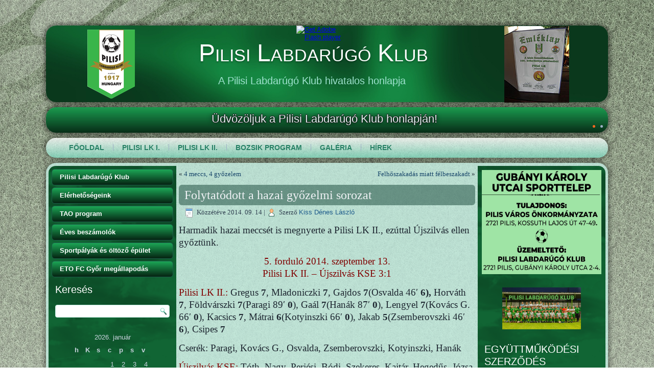

--- FILE ---
content_type: text/html; charset=UTF-8
request_url: https://www.pilisilk.hu/folytatodott-a-hazai-gyozelmi-sorozat/
body_size: 14767
content:
<!DOCTYPE html>
<html lang="hu">
<head>
<meta charset="UTF-8" />
<!-- Created by Artisteer v4.3.0.60745 -->
<!--[if lt IE 9]><script src="/html5.js"></script><![endif]-->

<link rel="stylesheet" href="https://www.pilisilk.hu/wp-content/themes/pilisilk_fuzold/style.css" media="screen" />
<link rel="pingback" href="https://www.pilisilk.hu/xmlrpc.php" />
<title>Folytatódott a hazai győzelmi sorozat &#8211; Pilisi Labdarúgó Klub</title>
<meta name='robots' content='max-image-preview:large' />
<link rel="alternate" type="application/rss+xml" title="Pilisi Labdarúgó Klub &raquo; hírcsatorna" href="https://www.pilisilk.hu/feed/" />
<link rel="alternate" type="application/rss+xml" title="Pilisi Labdarúgó Klub &raquo; hozzászólás hírcsatorna" href="https://www.pilisilk.hu/comments/feed/" />
<link rel="alternate" type="application/rss+xml" title="Pilisi Labdarúgó Klub &raquo; Folytatódott a hazai győzelmi sorozat hozzászólás hírcsatorna" href="https://www.pilisilk.hu/folytatodott-a-hazai-gyozelmi-sorozat/feed/" />
<link rel="alternate" title="oEmbed (JSON)" type="application/json+oembed" href="https://www.pilisilk.hu/wp-json/oembed/1.0/embed?url=https%3A%2F%2Fwww.pilisilk.hu%2Ffolytatodott-a-hazai-gyozelmi-sorozat%2F" />
<link rel="alternate" title="oEmbed (XML)" type="text/xml+oembed" href="https://www.pilisilk.hu/wp-json/oembed/1.0/embed?url=https%3A%2F%2Fwww.pilisilk.hu%2Ffolytatodott-a-hazai-gyozelmi-sorozat%2F&#038;format=xml" />
<style id='wp-img-auto-sizes-contain-inline-css' type='text/css'>
img:is([sizes=auto i],[sizes^="auto," i]){contain-intrinsic-size:3000px 1500px}
/*# sourceURL=wp-img-auto-sizes-contain-inline-css */
</style>
<link rel='stylesheet' id='wp-post-styling-css' href='https://www.pilisilk.hu/wp-content/plugins/wp-post-styling/css/wp-post-styling.css?ver=4e607c9a148c30f64f86bdd3205b83e4' type='text/css' media='all' />
<style id='wp-emoji-styles-inline-css' type='text/css'>

	img.wp-smiley, img.emoji {
		display: inline !important;
		border: none !important;
		box-shadow: none !important;
		height: 1em !important;
		width: 1em !important;
		margin: 0 0.07em !important;
		vertical-align: -0.1em !important;
		background: none !important;
		padding: 0 !important;
	}
/*# sourceURL=wp-emoji-styles-inline-css */
</style>
<style id='wp-block-library-inline-css' type='text/css'>
:root{--wp-block-synced-color:#7a00df;--wp-block-synced-color--rgb:122,0,223;--wp-bound-block-color:var(--wp-block-synced-color);--wp-editor-canvas-background:#ddd;--wp-admin-theme-color:#007cba;--wp-admin-theme-color--rgb:0,124,186;--wp-admin-theme-color-darker-10:#006ba1;--wp-admin-theme-color-darker-10--rgb:0,107,160.5;--wp-admin-theme-color-darker-20:#005a87;--wp-admin-theme-color-darker-20--rgb:0,90,135;--wp-admin-border-width-focus:2px}@media (min-resolution:192dpi){:root{--wp-admin-border-width-focus:1.5px}}.wp-element-button{cursor:pointer}:root .has-very-light-gray-background-color{background-color:#eee}:root .has-very-dark-gray-background-color{background-color:#313131}:root .has-very-light-gray-color{color:#eee}:root .has-very-dark-gray-color{color:#313131}:root .has-vivid-green-cyan-to-vivid-cyan-blue-gradient-background{background:linear-gradient(135deg,#00d084,#0693e3)}:root .has-purple-crush-gradient-background{background:linear-gradient(135deg,#34e2e4,#4721fb 50%,#ab1dfe)}:root .has-hazy-dawn-gradient-background{background:linear-gradient(135deg,#faaca8,#dad0ec)}:root .has-subdued-olive-gradient-background{background:linear-gradient(135deg,#fafae1,#67a671)}:root .has-atomic-cream-gradient-background{background:linear-gradient(135deg,#fdd79a,#004a59)}:root .has-nightshade-gradient-background{background:linear-gradient(135deg,#330968,#31cdcf)}:root .has-midnight-gradient-background{background:linear-gradient(135deg,#020381,#2874fc)}:root{--wp--preset--font-size--normal:16px;--wp--preset--font-size--huge:42px}.has-regular-font-size{font-size:1em}.has-larger-font-size{font-size:2.625em}.has-normal-font-size{font-size:var(--wp--preset--font-size--normal)}.has-huge-font-size{font-size:var(--wp--preset--font-size--huge)}.has-text-align-center{text-align:center}.has-text-align-left{text-align:left}.has-text-align-right{text-align:right}.has-fit-text{white-space:nowrap!important}#end-resizable-editor-section{display:none}.aligncenter{clear:both}.items-justified-left{justify-content:flex-start}.items-justified-center{justify-content:center}.items-justified-right{justify-content:flex-end}.items-justified-space-between{justify-content:space-between}.screen-reader-text{border:0;clip-path:inset(50%);height:1px;margin:-1px;overflow:hidden;padding:0;position:absolute;width:1px;word-wrap:normal!important}.screen-reader-text:focus{background-color:#ddd;clip-path:none;color:#444;display:block;font-size:1em;height:auto;left:5px;line-height:normal;padding:15px 23px 14px;text-decoration:none;top:5px;width:auto;z-index:100000}html :where(.has-border-color){border-style:solid}html :where([style*=border-top-color]){border-top-style:solid}html :where([style*=border-right-color]){border-right-style:solid}html :where([style*=border-bottom-color]){border-bottom-style:solid}html :where([style*=border-left-color]){border-left-style:solid}html :where([style*=border-width]){border-style:solid}html :where([style*=border-top-width]){border-top-style:solid}html :where([style*=border-right-width]){border-right-style:solid}html :where([style*=border-bottom-width]){border-bottom-style:solid}html :where([style*=border-left-width]){border-left-style:solid}html :where(img[class*=wp-image-]){height:auto;max-width:100%}:where(figure){margin:0 0 1em}html :where(.is-position-sticky){--wp-admin--admin-bar--position-offset:var(--wp-admin--admin-bar--height,0px)}@media screen and (max-width:600px){html :where(.is-position-sticky){--wp-admin--admin-bar--position-offset:0px}}

/*# sourceURL=wp-block-library-inline-css */
</style><style id='wp-block-image-inline-css' type='text/css'>
.wp-block-image>a,.wp-block-image>figure>a{display:inline-block}.wp-block-image img{box-sizing:border-box;height:auto;max-width:100%;vertical-align:bottom}@media not (prefers-reduced-motion){.wp-block-image img.hide{visibility:hidden}.wp-block-image img.show{animation:show-content-image .4s}}.wp-block-image[style*=border-radius] img,.wp-block-image[style*=border-radius]>a{border-radius:inherit}.wp-block-image.has-custom-border img{box-sizing:border-box}.wp-block-image.aligncenter{text-align:center}.wp-block-image.alignfull>a,.wp-block-image.alignwide>a{width:100%}.wp-block-image.alignfull img,.wp-block-image.alignwide img{height:auto;width:100%}.wp-block-image .aligncenter,.wp-block-image .alignleft,.wp-block-image .alignright,.wp-block-image.aligncenter,.wp-block-image.alignleft,.wp-block-image.alignright{display:table}.wp-block-image .aligncenter>figcaption,.wp-block-image .alignleft>figcaption,.wp-block-image .alignright>figcaption,.wp-block-image.aligncenter>figcaption,.wp-block-image.alignleft>figcaption,.wp-block-image.alignright>figcaption{caption-side:bottom;display:table-caption}.wp-block-image .alignleft{float:left;margin:.5em 1em .5em 0}.wp-block-image .alignright{float:right;margin:.5em 0 .5em 1em}.wp-block-image .aligncenter{margin-left:auto;margin-right:auto}.wp-block-image :where(figcaption){margin-bottom:1em;margin-top:.5em}.wp-block-image.is-style-circle-mask img{border-radius:9999px}@supports ((-webkit-mask-image:none) or (mask-image:none)) or (-webkit-mask-image:none){.wp-block-image.is-style-circle-mask img{border-radius:0;-webkit-mask-image:url('data:image/svg+xml;utf8,<svg viewBox="0 0 100 100" xmlns="http://www.w3.org/2000/svg"><circle cx="50" cy="50" r="50"/></svg>');mask-image:url('data:image/svg+xml;utf8,<svg viewBox="0 0 100 100" xmlns="http://www.w3.org/2000/svg"><circle cx="50" cy="50" r="50"/></svg>');mask-mode:alpha;-webkit-mask-position:center;mask-position:center;-webkit-mask-repeat:no-repeat;mask-repeat:no-repeat;-webkit-mask-size:contain;mask-size:contain}}:root :where(.wp-block-image.is-style-rounded img,.wp-block-image .is-style-rounded img){border-radius:9999px}.wp-block-image figure{margin:0}.wp-lightbox-container{display:flex;flex-direction:column;position:relative}.wp-lightbox-container img{cursor:zoom-in}.wp-lightbox-container img:hover+button{opacity:1}.wp-lightbox-container button{align-items:center;backdrop-filter:blur(16px) saturate(180%);background-color:#5a5a5a40;border:none;border-radius:4px;cursor:zoom-in;display:flex;height:20px;justify-content:center;opacity:0;padding:0;position:absolute;right:16px;text-align:center;top:16px;width:20px;z-index:100}@media not (prefers-reduced-motion){.wp-lightbox-container button{transition:opacity .2s ease}}.wp-lightbox-container button:focus-visible{outline:3px auto #5a5a5a40;outline:3px auto -webkit-focus-ring-color;outline-offset:3px}.wp-lightbox-container button:hover{cursor:pointer;opacity:1}.wp-lightbox-container button:focus{opacity:1}.wp-lightbox-container button:focus,.wp-lightbox-container button:hover,.wp-lightbox-container button:not(:hover):not(:active):not(.has-background){background-color:#5a5a5a40;border:none}.wp-lightbox-overlay{box-sizing:border-box;cursor:zoom-out;height:100vh;left:0;overflow:hidden;position:fixed;top:0;visibility:hidden;width:100%;z-index:100000}.wp-lightbox-overlay .close-button{align-items:center;cursor:pointer;display:flex;justify-content:center;min-height:40px;min-width:40px;padding:0;position:absolute;right:calc(env(safe-area-inset-right) + 16px);top:calc(env(safe-area-inset-top) + 16px);z-index:5000000}.wp-lightbox-overlay .close-button:focus,.wp-lightbox-overlay .close-button:hover,.wp-lightbox-overlay .close-button:not(:hover):not(:active):not(.has-background){background:none;border:none}.wp-lightbox-overlay .lightbox-image-container{height:var(--wp--lightbox-container-height);left:50%;overflow:hidden;position:absolute;top:50%;transform:translate(-50%,-50%);transform-origin:top left;width:var(--wp--lightbox-container-width);z-index:9999999999}.wp-lightbox-overlay .wp-block-image{align-items:center;box-sizing:border-box;display:flex;height:100%;justify-content:center;margin:0;position:relative;transform-origin:0 0;width:100%;z-index:3000000}.wp-lightbox-overlay .wp-block-image img{height:var(--wp--lightbox-image-height);min-height:var(--wp--lightbox-image-height);min-width:var(--wp--lightbox-image-width);width:var(--wp--lightbox-image-width)}.wp-lightbox-overlay .wp-block-image figcaption{display:none}.wp-lightbox-overlay button{background:none;border:none}.wp-lightbox-overlay .scrim{background-color:#fff;height:100%;opacity:.9;position:absolute;width:100%;z-index:2000000}.wp-lightbox-overlay.active{visibility:visible}@media not (prefers-reduced-motion){.wp-lightbox-overlay.active{animation:turn-on-visibility .25s both}.wp-lightbox-overlay.active img{animation:turn-on-visibility .35s both}.wp-lightbox-overlay.show-closing-animation:not(.active){animation:turn-off-visibility .35s both}.wp-lightbox-overlay.show-closing-animation:not(.active) img{animation:turn-off-visibility .25s both}.wp-lightbox-overlay.zoom.active{animation:none;opacity:1;visibility:visible}.wp-lightbox-overlay.zoom.active .lightbox-image-container{animation:lightbox-zoom-in .4s}.wp-lightbox-overlay.zoom.active .lightbox-image-container img{animation:none}.wp-lightbox-overlay.zoom.active .scrim{animation:turn-on-visibility .4s forwards}.wp-lightbox-overlay.zoom.show-closing-animation:not(.active){animation:none}.wp-lightbox-overlay.zoom.show-closing-animation:not(.active) .lightbox-image-container{animation:lightbox-zoom-out .4s}.wp-lightbox-overlay.zoom.show-closing-animation:not(.active) .lightbox-image-container img{animation:none}.wp-lightbox-overlay.zoom.show-closing-animation:not(.active) .scrim{animation:turn-off-visibility .4s forwards}}@keyframes show-content-image{0%{visibility:hidden}99%{visibility:hidden}to{visibility:visible}}@keyframes turn-on-visibility{0%{opacity:0}to{opacity:1}}@keyframes turn-off-visibility{0%{opacity:1;visibility:visible}99%{opacity:0;visibility:visible}to{opacity:0;visibility:hidden}}@keyframes lightbox-zoom-in{0%{transform:translate(calc((-100vw + var(--wp--lightbox-scrollbar-width))/2 + var(--wp--lightbox-initial-left-position)),calc(-50vh + var(--wp--lightbox-initial-top-position))) scale(var(--wp--lightbox-scale))}to{transform:translate(-50%,-50%) scale(1)}}@keyframes lightbox-zoom-out{0%{transform:translate(-50%,-50%) scale(1);visibility:visible}99%{visibility:visible}to{transform:translate(calc((-100vw + var(--wp--lightbox-scrollbar-width))/2 + var(--wp--lightbox-initial-left-position)),calc(-50vh + var(--wp--lightbox-initial-top-position))) scale(var(--wp--lightbox-scale));visibility:hidden}}
/*# sourceURL=https://www.pilisilk.hu/wp-includes/blocks/image/style.min.css */
</style>
<style id='wp-block-columns-inline-css' type='text/css'>
.wp-block-columns{box-sizing:border-box;display:flex;flex-wrap:wrap!important}@media (min-width:782px){.wp-block-columns{flex-wrap:nowrap!important}}.wp-block-columns{align-items:normal!important}.wp-block-columns.are-vertically-aligned-top{align-items:flex-start}.wp-block-columns.are-vertically-aligned-center{align-items:center}.wp-block-columns.are-vertically-aligned-bottom{align-items:flex-end}@media (max-width:781px){.wp-block-columns:not(.is-not-stacked-on-mobile)>.wp-block-column{flex-basis:100%!important}}@media (min-width:782px){.wp-block-columns:not(.is-not-stacked-on-mobile)>.wp-block-column{flex-basis:0;flex-grow:1}.wp-block-columns:not(.is-not-stacked-on-mobile)>.wp-block-column[style*=flex-basis]{flex-grow:0}}.wp-block-columns.is-not-stacked-on-mobile{flex-wrap:nowrap!important}.wp-block-columns.is-not-stacked-on-mobile>.wp-block-column{flex-basis:0;flex-grow:1}.wp-block-columns.is-not-stacked-on-mobile>.wp-block-column[style*=flex-basis]{flex-grow:0}:where(.wp-block-columns){margin-bottom:1.75em}:where(.wp-block-columns.has-background){padding:1.25em 2.375em}.wp-block-column{flex-grow:1;min-width:0;overflow-wrap:break-word;word-break:break-word}.wp-block-column.is-vertically-aligned-top{align-self:flex-start}.wp-block-column.is-vertically-aligned-center{align-self:center}.wp-block-column.is-vertically-aligned-bottom{align-self:flex-end}.wp-block-column.is-vertically-aligned-stretch{align-self:stretch}.wp-block-column.is-vertically-aligned-bottom,.wp-block-column.is-vertically-aligned-center,.wp-block-column.is-vertically-aligned-top{width:100%}
/*# sourceURL=https://www.pilisilk.hu/wp-includes/blocks/columns/style.min.css */
</style>
<style id='global-styles-inline-css' type='text/css'>
:root{--wp--preset--aspect-ratio--square: 1;--wp--preset--aspect-ratio--4-3: 4/3;--wp--preset--aspect-ratio--3-4: 3/4;--wp--preset--aspect-ratio--3-2: 3/2;--wp--preset--aspect-ratio--2-3: 2/3;--wp--preset--aspect-ratio--16-9: 16/9;--wp--preset--aspect-ratio--9-16: 9/16;--wp--preset--color--black: #000000;--wp--preset--color--cyan-bluish-gray: #abb8c3;--wp--preset--color--white: #ffffff;--wp--preset--color--pale-pink: #f78da7;--wp--preset--color--vivid-red: #cf2e2e;--wp--preset--color--luminous-vivid-orange: #ff6900;--wp--preset--color--luminous-vivid-amber: #fcb900;--wp--preset--color--light-green-cyan: #7bdcb5;--wp--preset--color--vivid-green-cyan: #00d084;--wp--preset--color--pale-cyan-blue: #8ed1fc;--wp--preset--color--vivid-cyan-blue: #0693e3;--wp--preset--color--vivid-purple: #9b51e0;--wp--preset--gradient--vivid-cyan-blue-to-vivid-purple: linear-gradient(135deg,rgb(6,147,227) 0%,rgb(155,81,224) 100%);--wp--preset--gradient--light-green-cyan-to-vivid-green-cyan: linear-gradient(135deg,rgb(122,220,180) 0%,rgb(0,208,130) 100%);--wp--preset--gradient--luminous-vivid-amber-to-luminous-vivid-orange: linear-gradient(135deg,rgb(252,185,0) 0%,rgb(255,105,0) 100%);--wp--preset--gradient--luminous-vivid-orange-to-vivid-red: linear-gradient(135deg,rgb(255,105,0) 0%,rgb(207,46,46) 100%);--wp--preset--gradient--very-light-gray-to-cyan-bluish-gray: linear-gradient(135deg,rgb(238,238,238) 0%,rgb(169,184,195) 100%);--wp--preset--gradient--cool-to-warm-spectrum: linear-gradient(135deg,rgb(74,234,220) 0%,rgb(151,120,209) 20%,rgb(207,42,186) 40%,rgb(238,44,130) 60%,rgb(251,105,98) 80%,rgb(254,248,76) 100%);--wp--preset--gradient--blush-light-purple: linear-gradient(135deg,rgb(255,206,236) 0%,rgb(152,150,240) 100%);--wp--preset--gradient--blush-bordeaux: linear-gradient(135deg,rgb(254,205,165) 0%,rgb(254,45,45) 50%,rgb(107,0,62) 100%);--wp--preset--gradient--luminous-dusk: linear-gradient(135deg,rgb(255,203,112) 0%,rgb(199,81,192) 50%,rgb(65,88,208) 100%);--wp--preset--gradient--pale-ocean: linear-gradient(135deg,rgb(255,245,203) 0%,rgb(182,227,212) 50%,rgb(51,167,181) 100%);--wp--preset--gradient--electric-grass: linear-gradient(135deg,rgb(202,248,128) 0%,rgb(113,206,126) 100%);--wp--preset--gradient--midnight: linear-gradient(135deg,rgb(2,3,129) 0%,rgb(40,116,252) 100%);--wp--preset--font-size--small: 13px;--wp--preset--font-size--medium: 20px;--wp--preset--font-size--large: 36px;--wp--preset--font-size--x-large: 42px;--wp--preset--spacing--20: 0.44rem;--wp--preset--spacing--30: 0.67rem;--wp--preset--spacing--40: 1rem;--wp--preset--spacing--50: 1.5rem;--wp--preset--spacing--60: 2.25rem;--wp--preset--spacing--70: 3.38rem;--wp--preset--spacing--80: 5.06rem;--wp--preset--shadow--natural: 6px 6px 9px rgba(0, 0, 0, 0.2);--wp--preset--shadow--deep: 12px 12px 50px rgba(0, 0, 0, 0.4);--wp--preset--shadow--sharp: 6px 6px 0px rgba(0, 0, 0, 0.2);--wp--preset--shadow--outlined: 6px 6px 0px -3px rgb(255, 255, 255), 6px 6px rgb(0, 0, 0);--wp--preset--shadow--crisp: 6px 6px 0px rgb(0, 0, 0);}:where(.is-layout-flex){gap: 0.5em;}:where(.is-layout-grid){gap: 0.5em;}body .is-layout-flex{display: flex;}.is-layout-flex{flex-wrap: wrap;align-items: center;}.is-layout-flex > :is(*, div){margin: 0;}body .is-layout-grid{display: grid;}.is-layout-grid > :is(*, div){margin: 0;}:where(.wp-block-columns.is-layout-flex){gap: 2em;}:where(.wp-block-columns.is-layout-grid){gap: 2em;}:where(.wp-block-post-template.is-layout-flex){gap: 1.25em;}:where(.wp-block-post-template.is-layout-grid){gap: 1.25em;}.has-black-color{color: var(--wp--preset--color--black) !important;}.has-cyan-bluish-gray-color{color: var(--wp--preset--color--cyan-bluish-gray) !important;}.has-white-color{color: var(--wp--preset--color--white) !important;}.has-pale-pink-color{color: var(--wp--preset--color--pale-pink) !important;}.has-vivid-red-color{color: var(--wp--preset--color--vivid-red) !important;}.has-luminous-vivid-orange-color{color: var(--wp--preset--color--luminous-vivid-orange) !important;}.has-luminous-vivid-amber-color{color: var(--wp--preset--color--luminous-vivid-amber) !important;}.has-light-green-cyan-color{color: var(--wp--preset--color--light-green-cyan) !important;}.has-vivid-green-cyan-color{color: var(--wp--preset--color--vivid-green-cyan) !important;}.has-pale-cyan-blue-color{color: var(--wp--preset--color--pale-cyan-blue) !important;}.has-vivid-cyan-blue-color{color: var(--wp--preset--color--vivid-cyan-blue) !important;}.has-vivid-purple-color{color: var(--wp--preset--color--vivid-purple) !important;}.has-black-background-color{background-color: var(--wp--preset--color--black) !important;}.has-cyan-bluish-gray-background-color{background-color: var(--wp--preset--color--cyan-bluish-gray) !important;}.has-white-background-color{background-color: var(--wp--preset--color--white) !important;}.has-pale-pink-background-color{background-color: var(--wp--preset--color--pale-pink) !important;}.has-vivid-red-background-color{background-color: var(--wp--preset--color--vivid-red) !important;}.has-luminous-vivid-orange-background-color{background-color: var(--wp--preset--color--luminous-vivid-orange) !important;}.has-luminous-vivid-amber-background-color{background-color: var(--wp--preset--color--luminous-vivid-amber) !important;}.has-light-green-cyan-background-color{background-color: var(--wp--preset--color--light-green-cyan) !important;}.has-vivid-green-cyan-background-color{background-color: var(--wp--preset--color--vivid-green-cyan) !important;}.has-pale-cyan-blue-background-color{background-color: var(--wp--preset--color--pale-cyan-blue) !important;}.has-vivid-cyan-blue-background-color{background-color: var(--wp--preset--color--vivid-cyan-blue) !important;}.has-vivid-purple-background-color{background-color: var(--wp--preset--color--vivid-purple) !important;}.has-black-border-color{border-color: var(--wp--preset--color--black) !important;}.has-cyan-bluish-gray-border-color{border-color: var(--wp--preset--color--cyan-bluish-gray) !important;}.has-white-border-color{border-color: var(--wp--preset--color--white) !important;}.has-pale-pink-border-color{border-color: var(--wp--preset--color--pale-pink) !important;}.has-vivid-red-border-color{border-color: var(--wp--preset--color--vivid-red) !important;}.has-luminous-vivid-orange-border-color{border-color: var(--wp--preset--color--luminous-vivid-orange) !important;}.has-luminous-vivid-amber-border-color{border-color: var(--wp--preset--color--luminous-vivid-amber) !important;}.has-light-green-cyan-border-color{border-color: var(--wp--preset--color--light-green-cyan) !important;}.has-vivid-green-cyan-border-color{border-color: var(--wp--preset--color--vivid-green-cyan) !important;}.has-pale-cyan-blue-border-color{border-color: var(--wp--preset--color--pale-cyan-blue) !important;}.has-vivid-cyan-blue-border-color{border-color: var(--wp--preset--color--vivid-cyan-blue) !important;}.has-vivid-purple-border-color{border-color: var(--wp--preset--color--vivid-purple) !important;}.has-vivid-cyan-blue-to-vivid-purple-gradient-background{background: var(--wp--preset--gradient--vivid-cyan-blue-to-vivid-purple) !important;}.has-light-green-cyan-to-vivid-green-cyan-gradient-background{background: var(--wp--preset--gradient--light-green-cyan-to-vivid-green-cyan) !important;}.has-luminous-vivid-amber-to-luminous-vivid-orange-gradient-background{background: var(--wp--preset--gradient--luminous-vivid-amber-to-luminous-vivid-orange) !important;}.has-luminous-vivid-orange-to-vivid-red-gradient-background{background: var(--wp--preset--gradient--luminous-vivid-orange-to-vivid-red) !important;}.has-very-light-gray-to-cyan-bluish-gray-gradient-background{background: var(--wp--preset--gradient--very-light-gray-to-cyan-bluish-gray) !important;}.has-cool-to-warm-spectrum-gradient-background{background: var(--wp--preset--gradient--cool-to-warm-spectrum) !important;}.has-blush-light-purple-gradient-background{background: var(--wp--preset--gradient--blush-light-purple) !important;}.has-blush-bordeaux-gradient-background{background: var(--wp--preset--gradient--blush-bordeaux) !important;}.has-luminous-dusk-gradient-background{background: var(--wp--preset--gradient--luminous-dusk) !important;}.has-pale-ocean-gradient-background{background: var(--wp--preset--gradient--pale-ocean) !important;}.has-electric-grass-gradient-background{background: var(--wp--preset--gradient--electric-grass) !important;}.has-midnight-gradient-background{background: var(--wp--preset--gradient--midnight) !important;}.has-small-font-size{font-size: var(--wp--preset--font-size--small) !important;}.has-medium-font-size{font-size: var(--wp--preset--font-size--medium) !important;}.has-large-font-size{font-size: var(--wp--preset--font-size--large) !important;}.has-x-large-font-size{font-size: var(--wp--preset--font-size--x-large) !important;}
:where(.wp-block-columns.is-layout-flex){gap: 2em;}:where(.wp-block-columns.is-layout-grid){gap: 2em;}
/*# sourceURL=global-styles-inline-css */
</style>
<style id='core-block-supports-inline-css' type='text/css'>
.wp-container-core-columns-is-layout-9d6595d7{flex-wrap:nowrap;}
/*# sourceURL=core-block-supports-inline-css */
</style>

<style id='classic-theme-styles-inline-css' type='text/css'>
/*! This file is auto-generated */
.wp-block-button__link{color:#fff;background-color:#32373c;border-radius:9999px;box-shadow:none;text-decoration:none;padding:calc(.667em + 2px) calc(1.333em + 2px);font-size:1.125em}.wp-block-file__button{background:#32373c;color:#fff;text-decoration:none}
/*# sourceURL=/wp-includes/css/classic-themes.min.css */
</style>
<script type="text/javascript" src="https://www.pilisilk.hu/wp-content/themes/pilisilk_fuzold/jquery.js?ver=4e607c9a148c30f64f86bdd3205b83e4" id="jquery-js"></script>
<script type="text/javascript" src="https://www.pilisilk.hu/wp-content/plugins/left-right-image-slideshow-gallery/inc/left-right-image-slideshow-gallery.js?ver=4e607c9a148c30f64f86bdd3205b83e4" id="left-right-image-slideshow-gallery-js"></script>
<script type="text/javascript" src="https://www.pilisilk.hu/wp-content/themes/pilisilk_fuzold/jquery-migrate-1.1.1.js?ver=4e607c9a148c30f64f86bdd3205b83e4" id="jquery_migrate-js"></script>
<script type="text/javascript" src="https://www.pilisilk.hu/wp-content/themes/pilisilk_fuzold/script.js?ver=4e607c9a148c30f64f86bdd3205b83e4" id="script.js-js"></script>
<link rel="https://api.w.org/" href="https://www.pilisilk.hu/wp-json/" /><link rel="alternate" title="JSON" type="application/json" href="https://www.pilisilk.hu/wp-json/wp/v2/posts/1257" /><link rel="EditURI" type="application/rsd+xml" title="RSD" href="https://www.pilisilk.hu/xmlrpc.php?rsd" />
<link rel="canonical" href="https://www.pilisilk.hu/folytatodott-a-hazai-gyozelmi-sorozat/" />
<link rel='shortlink' href='https://www.pilisilk.hu/?p=1257' />
<script type="text/javascript">
(function(url){
	if(/(?:Chrome\/26\.0\.1410\.63 Safari\/537\.31|WordfenceTestMonBot)/.test(navigator.userAgent)){ return; }
	var addEvent = function(evt, handler) {
		if (window.addEventListener) {
			document.addEventListener(evt, handler, false);
		} else if (window.attachEvent) {
			document.attachEvent('on' + evt, handler);
		}
	};
	var removeEvent = function(evt, handler) {
		if (window.removeEventListener) {
			document.removeEventListener(evt, handler, false);
		} else if (window.detachEvent) {
			document.detachEvent('on' + evt, handler);
		}
	};
	var evts = 'contextmenu dblclick drag dragend dragenter dragleave dragover dragstart drop keydown keypress keyup mousedown mousemove mouseout mouseover mouseup mousewheel scroll'.split(' ');
	var logHuman = function() {
		if (window.wfLogHumanRan) { return; }
		window.wfLogHumanRan = true;
		var wfscr = document.createElement('script');
		wfscr.type = 'text/javascript';
		wfscr.async = true;
		wfscr.src = url + '&r=' + Math.random();
		(document.getElementsByTagName('head')[0]||document.getElementsByTagName('body')[0]).appendChild(wfscr);
		for (var i = 0; i < evts.length; i++) {
			removeEvent(evts[i], logHuman);
		}
	};
	for (var i = 0; i < evts.length; i++) {
		addEvent(evts[i], logHuman);
	}
})('//www.pilisilk.hu/?wordfence_lh=1&hid=E356EEDF2FE4EE3261E48CA208BEF592');
</script><link rel="shortcut icon" href="https://www.pilisilk.hu/wp-content/themes/pilisilk_fuzold/favicon.ico" />


<link rel='home' href='https://www.pilisilk.hu/' />		<style type="text/css" id="wp-custom-css">
			.single .featured-image {
    display: none;
}

.wp-post-image {
	display: none;
}		</style>
		</head>
<body data-rsssl=1 class="wp-singular post-template-default single single-post postid-1257 single-format-standard wp-theme-pilisilk_fuzold">

<div id="plk-main">

<header class="plk-header clickable">

    <div class="plk-shapes">
        
            </div>

		<div class="plk-headline">
    <a href="https://www.pilisilk.hu/">Pilisi Labdarúgó Klub</a>
</div>
		<div class="plk-slogan">A Pilisi Labdarúgó Klub hivatalos honlapja</div>

<div class="plk-positioncontrol plk-positioncontrol-844713631" id="HEAD_RIGHT"><div class="plk-widget widget Lrisg_widget" id="left-right-image-slideshow-gallery" ><div class="plk-widget-content">		<script type="text/javascript">
		var Lrisg_SlideShow=new Lrisg_Show({
			Lrisg_Wrapperid: "Lrisg_widgetss", 
			Lrisg_WidthHeight: [150, 150], 
			Lrisg_ImageArray: [ ["https://www.pilisilk.hu/wp-content/uploads/2015/09/ban01.jpg", "#", "_blank"],["https://www.pilisilk.hu/wp-content/uploads/2017/06/slider_PLK_100_eves_emleklap.jpg", "https://www.pilisilk.hu/wp-content/uploads/2017/06/PLK_100_eves_emleklap.jpg", "_blank"],["https://www.pilisilk.hu/wp-content/uploads/2017/06/slider_PLK_100_eves_plakett.jpg", "https://www.pilisilk.hu/wp-content/uploads/2017/06/PLK_100_eves_plakett.jpg", "_blank"],["https://www.pilisilk.hu/wp-content/uploads/2017/06/slider_PLK_100_eves.jpg", "https://www.pilisilk.hu/wp-content/uploads/2017/06/PLK_100_eves.jpg", "_blank"],["https://www.pilisilk.hu/wp-content/uploads/2015/09/ban02.jpg", "#", "_blank"],["https://www.pilisilk.hu/wp-content/uploads/2015/09/ban03.jpg", "#", "_blank"],["https://www.pilisilk.hu/wp-content/uploads/2015/09/ban04.jpg", "#", "_blank"],["https://www.pilisilk.hu/wp-content/uploads/2015/09/ban05.jpg", "#", "_blank"],["https://www.pilisilk.hu/wp-content/uploads/2015/09/ban06.jpg", "#", "_blank"],["https://www.pilisilk.hu/wp-content/uploads/2015/09/ban07.jpg", "#", "_blank"],["https://www.pilisilk.hu/wp-content/uploads/2015/09/ban08.jpg", "#", "_blank"],["https://www.pilisilk.hu/wp-content/uploads/2015/09/ban09.jpg", "#", "_blank"],["https://www.pilisilk.hu/wp-content/uploads/2015/09/ban10.jpg", "#", "_blank"],["https://www.pilisilk.hu/wp-content/uploads/2015/09/ban11.jpg", "#", "_blank"],["https://www.pilisilk.hu/wp-content/uploads/2015/09/ban12.jpg", "#", "_blank"],["https://www.pilisilk.hu/wp-content/uploads/2015/09/ban13.jpg", "#", "_blank"] ],
			Lrisg_Displaymode: {type:'auto', pause:2000, cycles:50, pauseonmouseover:true},
			Lrisg_Orientation: "h", 
			Lrisg_Persist: true, 
			Lrisg_Slideduration: 300 
		})
		</script>
		<div id="Lrisg_widgetss" style="max-width:100%"></div>
		</div></div></div>



                
<div id="plk-flash-area">
                    <div id="plk-flash-container">
                    <object width="1090" height="150" id="plk-flash-object" data="https://www.pilisilk.hu/wp-content/themes/pilisilk_fuzold/container.swf" type="application/x-shockwave-flash">
                    	<param name="quality" value="high" />
                    	<param name="scale" value="default" />
                    	<param name="wmode" value="transparent" />
                    	<param name="flashvars" value="color1=0xFFFFFF&amp;alpha1=.30&amp;framerate1=12&amp;loop=true&amp;wmode=transparent&amp;clip=https://www.pilisilk.hu/wp-content/themes/pilisilk_fuzold/images/flash.swf&amp;radius=20&amp;clipx=0&amp;clipy=-62&amp;initalclipw=900&amp;initalcliph=225&amp;clipw=1100&amp;cliph=275&amp;width=1090&amp;height=150&amp;textblock_width=0&amp;textblock_align=no&amp;hasTopCorners=true&amp;hasBottomCorners=true" />
                        <param name="swfliveconnect" value="true" />
                    	<!--[if !IE]>-->
                    	<object type="application/x-shockwave-flash" data="https://www.pilisilk.hu/wp-content/themes/pilisilk_fuzold/container.swf" width="1090" height="150">
                    	    <param name="quality" value="high" />
                    	    <param name="scale" value="default" />
                    	    <param name="wmode" value="transparent" />
                        	<param name="flashvars" value="color1=0xFFFFFF&amp;alpha1=.30&amp;framerate1=12&amp;loop=true&amp;wmode=transparent&amp;clip=https://www.pilisilk.hu/wp-content/themes/pilisilk_fuzold/images/flash.swf&amp;radius=20&amp;clipx=0&amp;clipy=-62&amp;initalclipw=900&amp;initalcliph=225&amp;clipw=1100&amp;cliph=275&amp;width=1090&amp;height=150&amp;textblock_width=0&amp;textblock_align=no&amp;hasTopCorners=true&amp;hasBottomCorners=true" />
                            <param name="swfliveconnect" value="true" />
                    	<!--<![endif]-->
                    		<div class="plk-flash-alt"><a href="http://www.adobe.com/go/getflashplayer"><img src="https://www.adobe.com/images/shared/download_buttons/get_flash_player.gif" alt="Get Adobe Flash player" /></a></div>
                    	<!--[if !IE]>-->
                    	</object>
                    	<!--<![endif]-->
                    </object>
                    </div>
                    </div>

                    
</header>

<div class="plk-pageslider">

     <div class="plk-shapes">
            </div>
<div class="plk-slider plk-slidecontainerpageslider" data-width="1100" data-height="50">
    <div class="plk-slider-inner">
<div class="plk-slide-item plk-slidepageslider0">

<div class="plk-textblock plk-slidepageslider0-object128986061">
        <div class="plk-slidepageslider0-object128986061-text-container">
        <div class="plk-slidepageslider0-object128986061-text"><p style="text-align: center; ">Üdvözöljuk a Pilisi Labdarúgó Klub honlapján!</p></div>
    </div>
    
</div>
</div>
<div class="plk-slide-item plk-slidepageslider1">

<div class="plk-textblock plk-slidepageslider1-object1587085609">
        <div class="plk-slidepageslider1-object1587085609-text-container">
        <div class="plk-slidepageslider1-object1587085609-text"><p style="text-align: center; ">A Klub legfontosabb eseményei első kézből!</p></div>
    </div>
    
</div>
</div>

    </div>
</div>
<div class="plk-slidenavigator plk-slidenavigatorpageslider" data-left="1" data-top="1">
<a href="#" class="plk-slidenavigatoritem"></a><a href="#" class="plk-slidenavigatoritem"></a>
</div>


</div>
<nav class="plk-nav">
    
<ul class="plk-hmenu menu-11">
	<li class="menu-item-4844"><a title="Főoldal" href="https://www.pilisilk.hu/">Főoldal</a>
	</li>
	<li class="menu-item-4902"><a title="Pilisi LK I." href="https://www.pilisilk.hu/felnott-m-i-o/">Pilisi LK I.</a>
	<ul>
		<li class="menu-item-4905"><a title="Játékosok" href="https://www.pilisilk.hu/felnott-m-i-o/jatekosok/">Játékosok</a>
		</li>
		<li class="menu-item-4840"><a title="Eredmények" href="https://www.pilisilk.hu/category/felnott-m-i-o-eredmenyek/">Eredmények</a>
		</li>
	</ul>
	</li>
	<li class="menu-item-10094"><a title="Pilisi LK II." href="https://www.pilisilk.hu/u-17/">Pilisi LK II.</a>
	<ul>
		<li class="menu-item-10100"><a title="Játékosok" href="https://www.pilisilk.hu/u-17/jatekosok/">Játékosok</a>
		</li>
	</ul>
	</li>
	<li class="menu-item-10134"><a title="Bozsik program" href="https://www.pilisilk.hu/bozsik-program/">Bozsik program</a>
	<ul>
		<li class="menu-item-10148"><a title="Bozsik program csapatok" href="https://www.pilisilk.hu/bozsik-program/">Bozsik program csapatok</a>
		</li>
		<li class="menu-item-10147"><a title="Bozsik eseménynaptár 2019 ősz" href="https://www.pilisilk.hu/bozsik_versenynaptar_2019_osz/">Bozsik eseménynaptár 2019 ősz</a>
		</li>
		<li class="menu-item-10624"><a title="„MARADJ OTTHON” EDZÉSTERV 1." href="https://www.pilisilk.hu/maradj-otthon-edzesterv/">„MARADJ OTTHON” EDZÉSTERV 1.</a>
		</li>
		<li class="menu-item-10658"><a title="“MARADJ OTTHON” EDZÉSTERV 2." href="https://www.pilisilk.hu/maradj-otthon-edzesterv-2/">“MARADJ OTTHON” EDZÉSTERV 2.</a>
		</li>
	</ul>
	</li>
	<li class="menu-item-4916"><a title="Galéria" href="https://www.pilisilk.hu/galeria/">Galéria</a>
	</li>
	<li class="menu-item-4845"><a title="Hírek" href="https://www.pilisilk.hu/category/hirek/">Hírek</a>
	</li>
</ul>
 
    </nav><div class="plk-sheet clearfix">
            <div class="plk-layout-wrapper">
                <div class="plk-content-layout">
                    <div class="plk-content-layout-row">
                        

<div class="plk-layout-cell plk-sidebar1"><div  id="vmenuwidget-2" class="plk-vmenublock clearfix">
        <div class="plk-vmenublockcontent">
<ul class="plk-vmenu">
	<li class="menu-item-4887"><a title="Pilisi Labdarúgó Klub" href="https://www.pilisilk.hu/pilisi-labdarugo-klub/">Pilisi Labdarúgó Klub</a>
	<ul>
		<li class="menu-item-4889"><a title="Vezetők" href="https://www.pilisilk.hu/pilisi-labdarugo-klub/vezetok/">Vezetők</a>
		</li>
		<li class="menu-item-4906"><a title="A Klub története" href="https://www.pilisilk.hu/pilisi-labdarugo-klub/a-klub-tortenete/">A Klub története</a>
		</li>
		<li class="menu-item-6167"><a title="Alapszabály" href="https://www.pilisilk.hu/alapszabaly/">Alapszabály</a>
		</li>
		<li class="menu-item-12560"><a title="Etikai kódex" href="https://www.pilisilk.hu/etikai-kodex/">Etikai kódex</a>
		</li>
		<li class="menu-item-12561"><a title="Klub kézikönyv" href="https://www.pilisilk.hu/klub-kezikonyv/">Klub kézikönyv</a>
		</li>
	</ul>
	</li>
	<li class="menu-item-4888"><a title="Elérhetőségeink" href="https://www.pilisilk.hu/elerhetosegeink/">Elérhetőségeink</a>
	</li>
	<li class="menu-item-4890"><a title="TAO program" href="https://www.pilisilk.hu/tao-program/">TAO program</a>
	<ul>
		<li class="menu-item-13314"><a title="TAO 2025/2026" href="https://www.pilisilk.hu/tao-2025-26/">TAO 2025/2026</a>
		</li>
		<li class="menu-item-12780"><a title="TAO 2024/2025" href="https://www.pilisilk.hu/tao-2024-2025/">TAO 2024/2025</a>
		</li>
		<li class="menu-item-12183"><a title="TAO 2023/2024" href="https://www.pilisilk.hu/tao-2023-2024/">TAO 2023/2024</a>
		</li>
		<li class="menu-item-11656"><a title="TAO 2022/2023" href="https://www.pilisilk.hu/tao-2022-2023/">TAO 2022/2023</a>
		</li>
		<li class="menu-item-11092"><a title="TAO 2021/2022" href="https://www.pilisilk.hu/tao-program/tao-2021-2022/">TAO 2021/2022</a>
		</li>
		<li class="menu-item-10649"><a title="TAO 2020/2021" href="https://www.pilisilk.hu/tao-program/tao-2020-2021/">TAO 2020/2021</a>
		</li>
		<li class="menu-item-10225"><a title="TAO 2019/2020" href="https://www.pilisilk.hu/tao-program/tao-2019-2020/">TAO 2019/2020</a>
		</li>
		<li class="menu-item-8826"><a title="TAO 2018/2019" href="https://www.pilisilk.hu/tao-program/tao-2018-2019/">TAO 2018/2019</a>
		</li>
		<li class="menu-item-7825"><a title="TAO 2017/2018" href="https://www.pilisilk.hu/tao-program/tao-20172018/">TAO 2017/2018</a>
		</li>
		<li class="menu-item-6010"><a title="TAO 2016/2017" href="https://www.pilisilk.hu/tao-program/tao-programok-2016-2017/">TAO 2016/2017</a>
		</li>
		<li class="menu-item-5019"><a title="TAO 2015/2016" href="https://www.pilisilk.hu/tao-program/tao-programok-2015-2016/">TAO 2015/2016</a>
		</li>
		<li class="menu-item-4891"><a title="TAO 2014/2015" href="https://www.pilisilk.hu/tao-program/tao-programok-2014/">TAO 2014/2015</a>
		</li>
		<li class="menu-item-4892"><a title="TAO 2013/2014" href="https://www.pilisilk.hu/tao-program/tao-programok-2013-2014/">TAO 2013/2014</a>
		</li>
		<li class="menu-item-4893"><a title="TAO 2012/2013" href="https://www.pilisilk.hu/tao-program/tao-programok-2012-2013/">TAO 2012/2013</a>
		</li>
	</ul>
	</li>
	<li class="menu-item-4894"><a title="Éves beszámolók" href="https://www.pilisilk.hu/eves-beszamolok-3/">Éves beszámolók</a>
	</li>
	<li class="menu-item-11434"><a title="Sportpályák és öltöző épület" href="https://www.pilisilk.hu/sportpalyak-es-oltozo-epulet/">Sportpályák és öltöző épület</a>
	<ul>
		<li class="menu-item-11452"><a title="Az építkezés (fotó,videó)" href="https://www.pilisilk.hu/sportpalyak-es-oltozo-epulet/">Az építkezés (fotó,videó)</a>
		</li>
		<li class="menu-item-11451"><a title="Dokumentumok" href="https://www.pilisilk.hu/sportpalyak-es-oltozo-epulet/dokumentumok/">Dokumentumok</a>
		</li>
	</ul>
	</li>
	<li class="menu-item-13668"><a title="ETO FC Győr megállapodás" href="https://www.pilisilk.hu/eto-fc-gyor-megallapodas/">ETO FC Győr megállapodás</a>
	</li>
</ul>
</div>
</div><div  id="search-2" class="plk-block widget widget_search  clearfix">
        <div class="plk-blockheader">
            <div class="t">Keresés</div>
        </div><div class="plk-blockcontent"><form class="plk-search" method="get" name="searchform" action="https://www.pilisilk.hu/">
	<input name="s" type="text" value="" />
	<input class="plk-search-button" type="submit" value="" />
</form></div>
</div><div  id="calendar-2" class="plk-block widget widget_calendar  clearfix">
        <div class="plk-blockcontent"><div id="calendar_wrap" class="calendar_wrap"><table id="wp-calendar" class="wp-calendar-table">
	<caption>2026. január</caption>
	<thead>
	<tr>
		<th scope="col" aria-label="hétfő">h</th>
		<th scope="col" aria-label="kedd">K</th>
		<th scope="col" aria-label="szerda">s</th>
		<th scope="col" aria-label="csütörtök">c</th>
		<th scope="col" aria-label="péntek">p</th>
		<th scope="col" aria-label="szombat">s</th>
		<th scope="col" aria-label="vasárnap">v</th>
	</tr>
	</thead>
	<tbody>
	<tr>
		<td colspan="3" class="pad">&nbsp;</td><td>1</td><td>2</td><td>3</td><td>4</td>
	</tr>
	<tr>
		<td>5</td><td>6</td><td>7</td><td>8</td><td>9</td><td><a href="https://www.pilisilk.hu/2026/01/10/" aria-label="Bejegyzések közzétéve: 2026. January 10.">10</a></td><td>11</td>
	</tr>
	<tr>
		<td>12</td><td><a href="https://www.pilisilk.hu/2026/01/13/" aria-label="Bejegyzések közzétéve: 2026. January 13.">13</a></td><td>14</td><td>15</td><td><a href="https://www.pilisilk.hu/2026/01/16/" aria-label="Bejegyzések közzétéve: 2026. January 16.">16</a></td><td>17</td><td>18</td>
	</tr>
	<tr>
		<td>19</td><td id="today">20</td><td>21</td><td>22</td><td>23</td><td>24</td><td>25</td>
	</tr>
	<tr>
		<td>26</td><td>27</td><td>28</td><td>29</td><td>30</td><td>31</td>
		<td class="pad" colspan="1">&nbsp;</td>
	</tr>
	</tbody>
	</table><nav aria-label="Előző és következő hónapok" class="wp-calendar-nav">
		<span class="wp-calendar-nav-prev"><a href="https://www.pilisilk.hu/2025/12/">&laquo; dec</a></span>
		<span class="pad">&nbsp;</span>
		<span class="wp-calendar-nav-next">&nbsp;</span>
	</nav></div></div>
</div><div  id="widget_sp_image-2" class="plk-block widget widget_sp_image  clearfix">
        <div class="plk-blockheader">
            <div class="t">Főtámogatóink:</div>
        </div><div class="plk-blockcontent"><img width="230" height="128" alt="Főtámogatóink:" class="attachment-230x128 aligncenter" style="max-width: 100%;" src="https://www.pilisilk.hu/wp-content/uploads/2024/07/IMG_6086.jpeg" /></div>
</div><div  id="widget_sp_image-47" class="plk-block widget widget_sp_image  clearfix">
        <div class="plk-blockcontent"><img width="230" height="127" class="attachment-230x127" style="max-width: 100%;" src="https://www.pilisilk.hu/wp-content/uploads/2024/08/IMG_6453-1.jpeg" /></div>
</div><div  id="block-11" class="plk-block widget widget_block  clearfix">
        <div class="plk-blockcontent">
<div class="wp-block-columns is-layout-flex wp-container-core-columns-is-layout-9d6595d7 wp-block-columns-is-layout-flex">
<div class="wp-block-column is-layout-flow wp-block-column-is-layout-flow" style="flex-basis:100%"><div class="widget widget_sp_image"><img loading="lazy" decoding="async" width="230" height="178" class="attachment-230x178" style="max-width: 100%;" src="https://www.pilisilk.hu/wp-content/uploads/2024/07/IMG_6087.jpg" /></div></div>
</div>
</div>
</div><div  id="widget_sp_image-3" class="plk-block widget widget_sp_image  clearfix">
        <div class="plk-blockcontent"><img width="268" height="372" class="attachment-full aligncenter" style="max-width: 100%;" srcset="https://www.pilisilk.hu/wp-content/uploads/2015/09/Pilis.jpg 268w, https://www.pilisilk.hu/wp-content/uploads/2015/09/Pilis-216x300.jpg 216w" sizes="(max-width: 268px) 100vw, 268px" src="https://www.pilisilk.hu/wp-content/uploads/2015/09/Pilis.jpg" /></div>
</div><div  id="widget_sp_image-5" class="plk-block widget widget_sp_image  clearfix">
        <div class="plk-blockheader">
            <div class="t">AEO Global Kft.</div>
        </div><div class="plk-blockcontent"><a href="http://www.erdoszovzrt.hu/" target="_self" class="widget_sp_image-image-link" title="AEO Global Kft."><img width="230" height="125" alt="AEO Global Kft." class="attachment-230x125 aligncenter" style="max-width: 100%;" src="https://www.pilisilk.hu/wp-content/uploads/2019/10/aeo.png" /></a></div>
</div><div  id="widget_sp_image-37" class="plk-block widget widget_sp_image  clearfix">
        <div class="plk-blockheader">
            <div class="t">Airport Zrt. Vecsés</div>
        </div><div class="plk-blockcontent"><img width="230" height="149" alt="Airport Zrt. Vecsés" class="attachment-230x149" style="max-width: 100%;" src="https://www.pilisilk.hu/wp-content/uploads/2019/10/Logopit_1601013620543.jpg" /></div>
</div><div  id="widget_sp_image-33" class="plk-block widget widget_sp_image  clearfix">
        <div class="plk-blockheader">
            <div class="t">Backaldrin Hungária Kft.</div>
        </div><div class="plk-blockcontent"><img width="268" height="146" alt="Backaldrin Hungária Kft." class="attachment-full" style="max-width: 100%;" src="https://www.pilisilk.hu/wp-content/uploads/2019/10/Backaldrin-Hungária-Kft..jpg" /></div>
</div><div  id="widget_sp_image-7" class="plk-block widget widget_sp_image  clearfix">
        <div class="plk-blockheader">
            <div class="t">BDI HUNGARY KFT.</div>
        </div><div class="plk-blockcontent"><img width="230" height="125" alt="BDI HUNGARY KFT." class="attachment-230x125 aligncenter" style="max-width: 100%;" src="https://www.pilisilk.hu/wp-content/uploads/2019/10/BDI_Logo_HR_Large-scaled.jpg" /></div>
</div><div  id="widget_sp_image-41" class="plk-block widget widget_sp_image  clearfix">
        <div class="plk-blockheader">
            <div class="t">DELMAR Morgan Kft.</div>
        </div><div class="plk-blockcontent"><img width="230" height="149" alt="DELMAR Morgan Kft." class="attachment-230x149" style="max-width: 100%;" src="https://www.pilisilk.hu/wp-content/uploads/2019/10/Logopit_1601013793654.jpg" /></div>
</div><div  id="widget_sp_image-40" class="plk-block widget widget_sp_image  clearfix">
        <div class="plk-blockheader">
            <div class="t">DOFE Kft.</div>
        </div><div class="plk-blockcontent"><img width="230" height="149" alt="DOFE Kft." class="attachment-230x149" style="max-width: 100%;" src="https://www.pilisilk.hu/wp-content/uploads/2019/10/Logopit_1601013727863.jpg" /></div>
</div><div  id="widget_sp_image-31" class="plk-block widget widget_sp_image  clearfix">
        <div class="plk-blockheader">
            <div class="t">Fotó Princz</div>
        </div><div class="plk-blockcontent"><img width="230" height="125" alt="Fotó Princz" class="attachment-230x125" style="max-width: 100%;" src="https://www.pilisilk.hu/wp-content/uploads/2019/10/Foto-Princz.jpg" /></div>
</div><div  id="widget_sp_image-6" class="plk-block widget widget_sp_image  clearfix">
        <div class="plk-blockheader">
            <div class="t">Földfém Kft.</div>
        </div><div class="plk-blockcontent"><a href="http://www.foldfem.hu" target="_self" class="widget_sp_image-image-link" title="Földfém Kft."><img width="268" height="146" alt="Földfém Kft." class="attachment-full aligncenter" style="max-width: 100%;" src="https://www.pilisilk.hu/wp-content/uploads/2015/09/Földfém-Kft.1.jpg" /></a></div>
</div><div  id="widget_sp_image-42" class="plk-block widget widget_sp_image  clearfix">
        <div class="plk-blockheader">
            <div class="t">KIA Zakar</div>
        </div><div class="plk-blockcontent"><a href="https://www.zakarauto.hu/" target="_blank" class="widget_sp_image-image-link" title="KIA Zakar"><img width="268" height="95" alt="KIA Zakar" class="attachment-full aligncenter" style="max-width: 100%;" src="https://www.pilisilk.hu/wp-content/uploads/2022/02/zakar_small.png" /></a></div>
</div><div  id="widget_sp_image-10" class="plk-block widget widget_sp_image  clearfix">
        <div class="plk-blockheader">
            <div class="t">JAS Kft.</div>
        </div><div class="plk-blockcontent"><a href="http://www.ingatlan12.hu/" target="_self" class="widget_sp_image-image-link" title="JAS Kft."><img width="230" height="126" alt="JAS Kft." class="attachment-230x126 aligncenter" style="max-width: 100%;" src="https://www.pilisilk.hu/wp-content/uploads/2019/10/logojas.bmp" /></a></div>
</div><div  id="widget_sp_image-30" class="plk-block widget widget_sp_image  clearfix">
        <div class="plk-blockheader">
            <div class="t">Jenci-féle húsboltok</div>
        </div><div class="plk-blockcontent"><img width="230" height="125" alt="Jenci-féle húsboltok" class="attachment-230x125" style="max-width: 100%;" src="https://www.pilisilk.hu/wp-content/uploads/2019/10/download2.jpg" /></div>
</div><div  id="widget_sp_image-12" class="plk-block widget widget_sp_image  clearfix">
        <div class="plk-blockheader">
            <div class="t">LA FIESTA Kft.</div>
        </div><div class="plk-blockcontent"><img width="230" height="127" alt="LA FIESTA Kft." class="attachment-230x127" style="max-width: 100%;" src="https://www.pilisilk.hu/wp-content/uploads/2019/10/la_fiesta_logo.jpg" /></div>
</div><div  id="widget_sp_image-45" class="plk-block widget widget_sp_image  clearfix">
        <div class="plk-blockheader">
            <div class="t">Legenda Sport</div>
        </div><div class="plk-blockcontent"><img width="230" height="150" alt="Legenda Sport" class="attachment-230x150" style="max-width: 100%;" src="https://www.pilisilk.hu/wp-content/uploads/2015/09/Legenda.png" /></div>
</div><div  id="widget_sp_image-26" class="plk-block widget widget_sp_image  clearfix">
        <div class="plk-blockheader">
            <div class="t">MMBF Földgáztároló Zrt.</div>
        </div><div class="plk-blockcontent"><img width="230" height="125" alt="MMBF Földgáztároló Zrt." class="attachment-230x125" style="max-width: 100%;" src="https://www.pilisilk.hu/wp-content/uploads/2019/10/download-1.png" /></div>
</div><div  id="widget_sp_image-38" class="plk-block widget widget_sp_image  clearfix">
        <div class="plk-blockheader">
            <div class="t">Nádasdi Kft.</div>
        </div><div class="plk-blockcontent"><img width="230" height="149" alt="Nádasdi Kft." class="attachment-230x149" style="max-width: 100%;" src="https://www.pilisilk.hu/wp-content/uploads/2019/10/Logopit_1601013687811.jpg" /></div>
</div><div  id="widget_sp_image-28" class="plk-block widget widget_sp_image  clearfix">
        <div class="plk-blockheader">
            <div class="t">NNR+DACHSER Kft.</div>
        </div><div class="plk-blockcontent"><img width="230" height="125" alt="NNR+DACHSER Kft." class="attachment-230x125" style="max-width: 100%;" src="https://www.pilisilk.hu/wp-content/uploads/2019/10/NNRD_Hungary_Logo_E4.jpg" /></div>
</div><div  id="widget_sp_image-29" class="plk-block widget widget_sp_image  clearfix">
        <div class="plk-blockheader">
            <div class="t">OIA GLOBAL Kft.</div>
        </div><div class="plk-blockcontent"><img width="230" height="125" alt="OIA GLOBAL Kft." class="attachment-230x125" style="max-width: 100%;" src="https://www.pilisilk.hu/wp-content/uploads/2019/10/download.png" /></div>
</div><div  id="widget_sp_image-11" class="plk-block widget widget_sp_image  clearfix">
        <div class="plk-blockheader">
            <div class="t">Pilisi Dolina Szövetkezet</div>
        </div><div class="plk-blockcontent"><img width="300" height="161" alt="Pilisi Dolina Szövetkezet" class="attachment-medium" style="max-width: 100%;" src="https://www.pilisilk.hu/wp-content/uploads/2015/09/pilis-dolina-szövetkezet-300x161-300x161.jpg" /></div>
</div><div  id="widget_sp_image-13" class="plk-block widget widget_sp_image  clearfix">
        <div class="plk-blockheader">
            <div class="t">Vasanfer Kft.</div>
        </div><div class="plk-blockcontent"><a href="http://www.vasanfer.hu/" target="_blank" class="widget_sp_image-image-link" title="Vasanfer Kft."><img width="268" height="146" alt="Vasanfer Kft." class="attachment-full aligncenter" style="max-width: 100%;" src="https://www.pilisilk.hu/wp-content/uploads/2015/09/Vasanfer-Kft.1.jpg" /></a></div>
</div><div  id="widget_sp_image-39" class="plk-block widget widget_sp_image  clearfix">
        <div class="plk-blockheader">
            <div class="t">ZS+P Autócentrum Kft.</div>
        </div><div class="plk-blockcontent"><img width="230" height="149" alt="ZS+P Autócentrum Kft." class="attachment-230x149" style="max-width: 100%;" src="https://www.pilisilk.hu/wp-content/uploads/2019/10/Logopit_1601013503845.jpg" /></div>
</div></div>
                        <div class="plk-layout-cell plk-content">
							<article class="plk-post plk-article " style="">
                                                                                                <div class="plk-postcontent clearfix"><div class="navigation">
    <div class="alignleft">&laquo; <a href="https://www.pilisilk.hu/4-meccs-4-gyozelem/" title="4 meccs, 4 győzelem" rel="prev">4 meccs, 4 győzelem</a></div>
    <div class="alignright"><a href="https://www.pilisilk.hu/felhoszakadas-miatt-felbeszakadt/" title="Felhőszakadás miatt félbeszakadt" rel="next">Felhőszakadás miatt félbeszakadt</a> &raquo;</div>
 </div></div>
                                                

</article>
		<article id="post-1257"  class="plk-post plk-article  post-1257 post type-post status-publish format-standard hentry category-felnott-m-iv-o-eredmenyek" style="">
                                <div class="plk-postmetadataheader"><h1 class="plk-postheader entry-title">Folytatódott a hazai győzelmi sorozat</h1></div>                                                <div class="plk-postheadericons plk-metadata-icons"><span class="plk-postdateicon"><span class="date">Közzétéve</span> <span class="entry-date updated" title="18:25">2014. 09. 14</span></span> | <span class="plk-postauthoricon"><span class="author">Szerző</span> <span class="author vcard"><a class="url fn n" href="https://www.pilisilk.hu/author/szuper/" title="View all posts by Kiss Dénes László">Kiss Dénes László</a></span></span></div>                <div class="plk-postcontent clearfix"><p style="text-align: left;"><span style="font-family: times new roman,times; font-size: 14pt;">Harmadik hazai meccsét is megnyerte a Pilisi LK II., ezúttal Újszilvás ellen győztünk.</span></p>
<p style="text-align: left;"><span style="text-decoration: underline; font-family: times new roman,times; font-size: 14pt;"><strong><span id="more-1257"></span></strong></span></p>
<p style="text-align: center;"><span style="color: #800000; font-family: times new roman,times; font-size: 14pt;">5. forduló 2014. szeptember 13.</span><br />
<span style="color: #800000; font-family: times new roman,times; font-size: 14pt;"> Pilisi LK II. &#8211; Újszilvás KSE 3:1</span></p>
<p><span style="font-family: times new roman,times; font-size: 14pt;"><span style="color: #800000;">Pilisi LK II.:</span> Gregus <strong>7</strong>, Mladoniczki <strong>7</strong>, Gajdos <strong>7</strong>(Osvalda 46&#8242;<strong> 6),</strong> Horváth <strong>7</strong>, Földvárszki <strong>7</strong>(Paragi 89&#8242; <strong>0</strong>), Gaál <strong>7</strong>(Hanák 87&#8242; <strong>0</strong>), Lengyel <strong>7</strong>(Kovács G. 66&#8242; <strong>0</strong>), Kacsics <strong>7</strong>, Mátrai <strong>6</strong>(Kotyinszki 66&#8242; <strong>0</strong>), Jakab <strong>5</strong>(Zsemberovszki 46&#8242; <strong>6</strong>), Csipes <strong>7</strong><br />
</span></p>
<p><span style="font-family: times new roman,times; font-size: 14pt;">Cserék: Paragi, Kovács G., Osvalda, Zsemberovszki, Kotyinszki, Hanák</span></p>
<p><span style="font-family: times new roman,times; font-size: 14pt;"><span style="color: #800000;">Újszilvás KSE:</span> Tóth, Nagy, Perjési, Bódi, Szekeres, Kajtár, Hegedűs, Józsa, Gál, Kis, Gulyás</span></p>
<p><span style="font-family: times new roman,times; font-size: 14pt;">Cserék: Dömök, Gubu, Guti, Huszák</span></p>
<p><span style="font-family: times new roman,times; font-size: 14pt;"><span style="color: #800000;">Gólszerzők:</span> Lengyel 21&#8242;, Csipes 53&#8242;, Kacsics 57&#8242; illetve Dömök 65&#8242;</span></p>
<p><span style="font-family: times new roman,times; font-size: 14pt;"><span style="color: #800000;">Singjár Krisztián:</span> &#8222;A helyzetek alapján megérdemelt és úgy gondolom magabiztos győzelmet arattunk egy masszív csapat felett. A játék minden elemében felülmúltuk ellenfelünket, talán most játszottunk a legjobban az eddig lejátszott mérkőzések közül.</span></p>
<p><span style="font-family: times new roman,times; font-size: 14pt;">Az is igaz, hogy most nem dolgoztunk ki annyi helyzetet, mint az előző mérkőzéseken, de még így is elpuskáztunk pár gólszerzési lehetőséget, viszont ez mellett szép gólokat szereztünk. A csapat végig nagyon koncentrált és összeszedett volt, amit megmutat, hogy az ellenfelünknek a gólon kívül helyzete sem volt.</span></p>
<p><span style="font-family: times new roman,times; font-size: 14pt;">A szurkolóinknak megint csak köszönettel tartozunk, hogy remek hangulatot teremtettek a mérkőzésen.&#8221;<br />
</span></p>
</div>
                                <div class="plk-postmetadatafooter"><div class="plk-postfootericons plk-metadata-icons"><span class="plk-postcategoryicon"><span class="categories">Közzétéve</span> <a href="https://www.pilisilk.hu/category/felnott-m-iv-o-eredmenyek/" rel="category tag">Felnőtt (M. IV. o.) eredmények</a></span></div></div>                

</article>
				

                        </div>
                        

<div class="plk-layout-cell plk-sidebar2"><div  id="widget_sp_image-44" class="plk-block widget widget_sp_image  clearfix">
        <div class="plk-blockcontent"><a href="https://www.pilisilk.hu/wp-content/uploads/2024/05/PLK-Tulajdoni-lap-1025_123_Gubanyi_20230220.pdf" target="_self" class="widget_sp_image-image-link"><img width="260" height="204" class="attachment-260x204 aligncenter" style="max-width: 100%;" src="https://www.pilisilk.hu/wp-content/uploads/2024/05/Green-Organic-Quote-Poster.jpg" /></a></div>
</div><div  id="block-12" class="plk-block widget widget_block widget_media_image  clearfix">
        <div class="plk-blockcontent">
<figure class="wp-block-image size-large"><a href="https://www.pilisilk.hu/wp-content/uploads/2025/10/incollage_save.jpeg"><img loading="lazy" decoding="async" width="1024" height="542" src="https://www.pilisilk.hu/wp-content/uploads/2025/10/incollage_save-1024x542.jpeg" alt="" class="wp-image-13591" srcset="https://www.pilisilk.hu/wp-content/uploads/2025/10/incollage_save-1024x542.jpeg 1024w, https://www.pilisilk.hu/wp-content/uploads/2025/10/incollage_save-300x159.jpeg 300w, https://www.pilisilk.hu/wp-content/uploads/2025/10/incollage_save-768x406.jpeg 768w, https://www.pilisilk.hu/wp-content/uploads/2025/10/incollage_save-1536x813.jpeg 1536w, https://www.pilisilk.hu/wp-content/uploads/2025/10/incollage_save.jpeg 1920w" sizes="auto, (max-width: 1024px) 100vw, 1024px" /></a></figure>
</div>
</div><div  id="widget_sp_image-14" class="plk-block widget widget_sp_image  clearfix">
        <div class="plk-blockheader">
            <div class="t">EGYÜTTMŰKÖDÉSI SZERZŐDÉS</div>
        </div><div class="plk-blockcontent"><a href="https://www.pilisilk.hu/egyuttmukodes-a-ferecvarossal/" target="_self" class="widget_sp_image-image-link" title="EGYÜTTMŰKÖDÉSI SZERZŐDÉS"><img width="260" height="182" alt="EGYÜTTMŰKÖDÉSI SZERZŐDÉS" class="attachment-260x182 aligncenter" style="max-width: 100%;" src="https://www.pilisilk.hu/wp-content/uploads/2015/09/együttműködés-LOGO.jpg" /></a></div>
</div><div  id="widget_sp_image-35" class="plk-block widget widget_sp_image  clearfix">
        <div class="plk-blockcontent"><img width="250" height="250" class="attachment-250x250" style="max-width: 100%;" src="https://www.pilisilk.hu/wp-content/uploads/2019/10/inCollage_20200918_204622634.jpg" /></div>
</div><div  id="widget_sp_image-18" class="plk-block widget widget_sp_image  clearfix">
        <div class="plk-blockcontent"><img width="400" height="711" alt="Megye I." class="attachment-400x711 aligncenter" style="max-width: 100%;" src="https://www.pilisilk.hu/wp-content/uploads/2025/12/Copy-of-Black-and-Purple-Minimal-Football-League-Standings-Instagram-Story-1.jpeg" /></div>
</div><div  id="text-2" class="plk-block widget widget_text  clearfix">
        <div class="plk-blockheader">
            <div class="t">Támogatóink:</div>
        </div><div class="plk-blockcontent">			<div class="textwidget"></div>
		</div>
</div><div  id="text-3" class="plk-block widget widget_text  clearfix">
        <div class="plk-blockheader">
            <div class="t">Clean Center Kft.</div>
        </div><div class="plk-blockcontent">			<div class="textwidget"></div>
		</div>
</div><div  id="text-4" class="plk-block widget widget_text  clearfix">
        <div class="plk-blockheader">
            <div class="t">Fehér Duna Plusz Kft.</div>
        </div><div class="plk-blockcontent">			<div class="textwidget"></div>
		</div>
</div><div  id="text-6" class="plk-block widget widget_text  clearfix">
        <div class="plk-blockheader">
            <div class="t">Good Change Kft.</div>
        </div><div class="plk-blockcontent">			<div class="textwidget"></div>
		</div>
</div><div  id="text-14" class="plk-block widget widget_text  clearfix">
        <div class="plk-blockheader">
            <div class="t">LRG Kft.</div>
        </div><div class="plk-blockcontent">			<div class="textwidget"></div>
		</div>
</div><div  id="text-7" class="plk-block widget widget_text  clearfix">
        <div class="plk-blockheader">
            <div class="t">Market Építő Zrt.</div>
        </div><div class="plk-blockcontent">			<div class="textwidget"></div>
		</div>
</div><div  id="text-11" class="plk-block widget widget_text  clearfix">
        <div class="plk-blockheader">
            <div class="t">Mirelite Mirsa Zrt.</div>
        </div><div class="plk-blockcontent">			<div class="textwidget"></div>
		</div>
</div><div  id="text-12" class="plk-block widget widget_text  clearfix">
        <div class="plk-blockheader">
            <div class="t">MOL Zrt.</div>
        </div><div class="plk-blockcontent">			<div class="textwidget"></div>
		</div>
</div><div  id="text-16" class="plk-block widget widget_text  clearfix">
        <div class="plk-blockheader">
            <div class="t">Molnár Biztonsági Kft.</div>
        </div><div class="plk-blockcontent">			<div class="textwidget"><p><br data-mce-bogus="1"></p>
</div>
		</div>
</div><div  id="text-17" class="plk-block widget widget_text  clearfix">
        <div class="plk-blockheader">
            <div class="t">NKM Zrt.</div>
        </div><div class="plk-blockcontent">			<div class="textwidget"></div>
		</div>
</div><div  id="text-18" class="plk-block widget widget_text  clearfix">
        <div class="plk-blockheader">
            <div class="t">Pátria Takarékszövetkezet</div>
        </div><div class="plk-blockcontent">			<div class="textwidget"></div>
		</div>
</div><div  id="text-19" class="plk-block widget widget_text  clearfix">
        <div class="plk-blockheader">
            <div class="t">Pilisi Sütő Kft.</div>
        </div><div class="plk-blockcontent">			<div class="textwidget"></div>
		</div>
</div><div  id="text-20" class="plk-block widget widget_text  clearfix">
        <div class="plk-blockheader">
            <div class="t">Pilisi Városüzemeltető Zrt.</div>
        </div><div class="plk-blockcontent">			<div class="textwidget"></div>
		</div>
</div><div  id="text-21" class="plk-block widget widget_text  clearfix">
        <div class="plk-blockheader">
            <div class="t">Platán Színker Kft.</div>
        </div><div class="plk-blockcontent">			<div class="textwidget"></div>
		</div>
</div><div  id="text-22" class="plk-block widget widget_text  clearfix">
        <div class="plk-blockheader">
            <div class="t">Raiffeisen Bank Zrt.</div>
        </div><div class="plk-blockcontent">			<div class="textwidget"></div>
		</div>
</div><div  id="text-23" class="plk-block widget widget_text  clearfix">
        <div class="plk-blockheader">
            <div class="t">Sport Söröző</div>
        </div><div class="plk-blockcontent">			<div class="textwidget"></div>
		</div>
</div><div  id="text-24" class="plk-block widget widget_text  clearfix">
        <div class="plk-blockheader">
            <div class="t">Unyi Tüzép</div>
        </div><div class="plk-blockcontent">			<div class="textwidget"></div>
		</div>
</div><div  id="text-25" class="plk-block widget widget_text  clearfix">
        <div class="plk-blockheader">
            <div class="t">Zúber és Zúber Kft.</div>
        </div><div class="plk-blockcontent">			<div class="textwidget"></div>
		</div>
</div><div  id="text-26" class="plk-block widget widget_text  clearfix">
        <div class="plk-blockheader">
            <div class="t">Zs-Petrol Kft.</div>
        </div><div class="plk-blockcontent">			<div class="textwidget"></div>
		</div>
</div><div  id="text-52" class="plk-block widget widget_text  clearfix">
        <div class="plk-blockheader">
            <div class="t">Szurkolói tagságunk</div>
        </div><div class="plk-blockcontent">			<div class="textwidget"></div>
		</div>
</div></div>
                    </div>
                </div>
            </div>
    </div>
<footer class="plk-footer">
  <div class="plk-footer-inner"><div class="plk-footer-text">
  
<p><span style="font-weight: bold;">Pilisi Labdarúgó Klub</span></p><p><span style="color: #000000;">Minden jog fentartva!</span></p>
  

</div>
</div>
</footer>

</div>


<div id="wp-footer">
	<script type="speculationrules">
{"prefetch":[{"source":"document","where":{"and":[{"href_matches":"/*"},{"not":{"href_matches":["/wp-*.php","/wp-admin/*","/wp-content/uploads/*","/wp-content/*","/wp-content/plugins/*","/wp-content/themes/pilisilk_fuzold/*","/*\\?(.+)"]}},{"not":{"selector_matches":"a[rel~=\"nofollow\"]"}},{"not":{"selector_matches":".no-prefetch, .no-prefetch a"}}]},"eagerness":"conservative"}]}
</script>
 
<script type="text/javascript" src="https://www.pilisilk.hu/wp-includes/js/comment-reply.min.js?ver=4e607c9a148c30f64f86bdd3205b83e4" id="comment-reply-js" async="async" data-wp-strategy="async" fetchpriority="low"></script>
<script id="wp-emoji-settings" type="application/json">
{"baseUrl":"https://s.w.org/images/core/emoji/17.0.2/72x72/","ext":".png","svgUrl":"https://s.w.org/images/core/emoji/17.0.2/svg/","svgExt":".svg","source":{"concatemoji":"https://www.pilisilk.hu/wp-includes/js/wp-emoji-release.min.js?ver=4e607c9a148c30f64f86bdd3205b83e4"}}
</script>
<script type="module">
/* <![CDATA[ */
/*! This file is auto-generated */
const a=JSON.parse(document.getElementById("wp-emoji-settings").textContent),o=(window._wpemojiSettings=a,"wpEmojiSettingsSupports"),s=["flag","emoji"];function i(e){try{var t={supportTests:e,timestamp:(new Date).valueOf()};sessionStorage.setItem(o,JSON.stringify(t))}catch(e){}}function c(e,t,n){e.clearRect(0,0,e.canvas.width,e.canvas.height),e.fillText(t,0,0);t=new Uint32Array(e.getImageData(0,0,e.canvas.width,e.canvas.height).data);e.clearRect(0,0,e.canvas.width,e.canvas.height),e.fillText(n,0,0);const a=new Uint32Array(e.getImageData(0,0,e.canvas.width,e.canvas.height).data);return t.every((e,t)=>e===a[t])}function p(e,t){e.clearRect(0,0,e.canvas.width,e.canvas.height),e.fillText(t,0,0);var n=e.getImageData(16,16,1,1);for(let e=0;e<n.data.length;e++)if(0!==n.data[e])return!1;return!0}function u(e,t,n,a){switch(t){case"flag":return n(e,"\ud83c\udff3\ufe0f\u200d\u26a7\ufe0f","\ud83c\udff3\ufe0f\u200b\u26a7\ufe0f")?!1:!n(e,"\ud83c\udde8\ud83c\uddf6","\ud83c\udde8\u200b\ud83c\uddf6")&&!n(e,"\ud83c\udff4\udb40\udc67\udb40\udc62\udb40\udc65\udb40\udc6e\udb40\udc67\udb40\udc7f","\ud83c\udff4\u200b\udb40\udc67\u200b\udb40\udc62\u200b\udb40\udc65\u200b\udb40\udc6e\u200b\udb40\udc67\u200b\udb40\udc7f");case"emoji":return!a(e,"\ud83e\u1fac8")}return!1}function f(e,t,n,a){let r;const o=(r="undefined"!=typeof WorkerGlobalScope&&self instanceof WorkerGlobalScope?new OffscreenCanvas(300,150):document.createElement("canvas")).getContext("2d",{willReadFrequently:!0}),s=(o.textBaseline="top",o.font="600 32px Arial",{});return e.forEach(e=>{s[e]=t(o,e,n,a)}),s}function r(e){var t=document.createElement("script");t.src=e,t.defer=!0,document.head.appendChild(t)}a.supports={everything:!0,everythingExceptFlag:!0},new Promise(t=>{let n=function(){try{var e=JSON.parse(sessionStorage.getItem(o));if("object"==typeof e&&"number"==typeof e.timestamp&&(new Date).valueOf()<e.timestamp+604800&&"object"==typeof e.supportTests)return e.supportTests}catch(e){}return null}();if(!n){if("undefined"!=typeof Worker&&"undefined"!=typeof OffscreenCanvas&&"undefined"!=typeof URL&&URL.createObjectURL&&"undefined"!=typeof Blob)try{var e="postMessage("+f.toString()+"("+[JSON.stringify(s),u.toString(),c.toString(),p.toString()].join(",")+"));",a=new Blob([e],{type:"text/javascript"});const r=new Worker(URL.createObjectURL(a),{name:"wpTestEmojiSupports"});return void(r.onmessage=e=>{i(n=e.data),r.terminate(),t(n)})}catch(e){}i(n=f(s,u,c,p))}t(n)}).then(e=>{for(const n in e)a.supports[n]=e[n],a.supports.everything=a.supports.everything&&a.supports[n],"flag"!==n&&(a.supports.everythingExceptFlag=a.supports.everythingExceptFlag&&a.supports[n]);var t;a.supports.everythingExceptFlag=a.supports.everythingExceptFlag&&!a.supports.flag,a.supports.everything||((t=a.source||{}).concatemoji?r(t.concatemoji):t.wpemoji&&t.twemoji&&(r(t.twemoji),r(t.wpemoji)))});
//# sourceURL=https://www.pilisilk.hu/wp-includes/js/wp-emoji-loader.min.js
/* ]]> */
</script>
	<!-- 89 queries. 0,205 seconds. -->
</div>
</body>
</html>



--- FILE ---
content_type: text/css
request_url: https://www.pilisilk.hu/wp-content/themes/pilisilk_fuzold/style.css
body_size: 12525
content:
/*
Theme Name: pilisilk_fuzold
Theme URI: 
Description: Pilisi Labdarúgó Klub 
Version: 1.1
Author: 
Author URI: 
Tags: fixed-layout, responsive-layout, three-columns, valid HTML5, widgets
License: GNU General Public License v2 or later
License URI: http://www.gnu.org/licenses/gpl-2.0.html
*/

/* Created by Artisteer v4.3.0.60745 */

#plk-main
{
   background: #FFFFFF url('images/page.jpeg') fixed;
   background: url('images/pageglare.png') no-repeat, -webkit-linear-gradient(top, rgba(140, 140, 140, 0.17) 0, rgba(255, 255, 255, 0.48) 1050px) no-repeat, url('images/page.jpeg'), -webkit-linear-gradient(top, #B2B2B2 0, #FFFFFF 1050px) no-repeat;
   background: url('images/pageglare.png') no-repeat, -moz-linear-gradient(top, rgba(140, 140, 140, 0.17) 0, rgba(255, 255, 255, 0.48) 1050px) no-repeat, url('images/page.jpeg'), -moz-linear-gradient(top, #B2B2B2 0, #FFFFFF 1050px) no-repeat;
   background: url('images/pageglare.png') no-repeat, -o-linear-gradient(top, rgba(140, 140, 140, 0.17) 0, rgba(255, 255, 255, 0.48) 1050px) no-repeat, url('images/page.jpeg'), -o-linear-gradient(top, #B2B2B2 0, #FFFFFF 1050px) no-repeat;
   background: url('images/pageglare.png') no-repeat, -ms-linear-gradient(top, rgba(140, 140, 140, 0.17) 0, rgba(255, 255, 255, 0.48) 1050px) no-repeat, url('images/page.jpeg'), -ms-linear-gradient(top, #B2B2B2 0, #FFFFFF 1050px) no-repeat;
   -svg-background: url('images/pageglare.png') no-repeat, linear-gradient(top, rgba(140, 140, 140, 0.17) 0, rgba(255, 255, 255, 0.48) 1050px) no-repeat, url('images/page.jpeg'), linear-gradient(top, #B2B2B2 0, #FFFFFF 1050px) no-repeat;
   background: url('images/pageglare.png') no-repeat, linear-gradient(to bottom, rgba(140, 140, 140, 0.17) 0, rgba(255, 255, 255, 0.48) 1050px) no-repeat, url('images/page.jpeg'), linear-gradient(to bottom, #B2B2B2 0, #FFFFFF 1050px) no-repeat;
   background-attachment: fixed, fixed, fixed, fixed !important;
   margin:0 auto;
   font-size: 13px;
   font-family: Arial, 'Arial Unicode MS', Helvetica, Sans-Serif;
   font-weight: normal;
   font-style: normal;
   position: relative;
   width: 100%;
   min-height: 100%;
   left: 0;
   top: 0;
   cursor:default;
   overflow:hidden;
}
table, ul.plk-hmenu
{
   font-size: 13px;
   font-family: Arial, 'Arial Unicode MS', Helvetica, Sans-Serif;
   font-weight: normal;
   font-style: normal;
}

h1, h2, h3, h4, h5, h6, p, a, ul, ol, li
{
   margin: 0;
   padding: 0;
}

/* Reset buttons border. It's important for input and button tags. 
 * border-collapse should be separate for shadow in IE. 
 */
.plk-button
{
   border: 0;
   border-collapse: separate;
   -webkit-background-origin: border !important;
   -moz-background-origin: border !important;
   background-origin: border-box !important;
   background: #63CFAF;
   -webkit-border-radius:3px;
   -moz-border-radius:3px;
   border-radius:3px;
   border-width: 0;
   padding:0 21px;
   margin:0 auto;
   height:24px;
}

.plk-postcontent,
.plk-postheadericons,
.plk-postfootericons,
.plk-blockcontent,
ul.plk-vmenu a 
{
   text-align: left;
}

.plk-postcontent,
.plk-postcontent li,
.plk-postcontent table,
.plk-postcontent a,
.plk-postcontent a:link,
.plk-postcontent a:visited,
.plk-postcontent a.visited,
.plk-postcontent a:hover,
.plk-postcontent a.hovered
{
   font-family: 'Times New Roman', Georgia, Times, Serif;
   line-height: 175%;
}

.plk-postcontent p
{
   margin: 13px 0;
}

.plk-postcontent h1, .plk-postcontent h1 a, .plk-postcontent h1 a:link, .plk-postcontent h1 a:visited, .plk-postcontent h1 a:hover,
.plk-postcontent h2, .plk-postcontent h2 a, .plk-postcontent h2 a:link, .plk-postcontent h2 a:visited, .plk-postcontent h2 a:hover,
.plk-postcontent h3, .plk-postcontent h3 a, .plk-postcontent h3 a:link, .plk-postcontent h3 a:visited, .plk-postcontent h3 a:hover,
.plk-postcontent h4, .plk-postcontent h4 a, .plk-postcontent h4 a:link, .plk-postcontent h4 a:visited, .plk-postcontent h4 a:hover,
.plk-postcontent h5, .plk-postcontent h5 a, .plk-postcontent h5 a:link, .plk-postcontent h5 a:visited, .plk-postcontent h5 a:hover,
.plk-postcontent h6, .plk-postcontent h6 a, .plk-postcontent h6 a:link, .plk-postcontent h6 a:visited, .plk-postcontent h6 a:hover,
.plk-blockheader .t, .plk-blockheader .t a, .plk-blockheader .t a:link, .plk-blockheader .t a:visited, .plk-blockheader .t a:hover,
.plk-vmenublockheader .t, .plk-vmenublockheader .t a, .plk-vmenublockheader .t a:link, .plk-vmenublockheader .t a:visited, .plk-vmenublockheader .t a:hover,
.plk-headline, .plk-headline a, .plk-headline a:link, .plk-headline a:visited, .plk-headline a:hover,
.plk-slogan, .plk-slogan a, .plk-slogan a:link, .plk-slogan a:visited, .plk-slogan a:hover,
.plk-postheader, .plk-postheader a, .plk-postheader a:link, .plk-postheader a:visited, .plk-postheader a:hover
{
   font-size: 22px;
   font-family: Arial, 'Arial Unicode MS', Helvetica, Sans-Serif;
   font-weight: normal;
   font-style: normal;
   line-height: 120%;
}

.plk-postcontent a, .plk-postcontent a:link
{
   font-family: 'Times New Roman', Georgia, Times, Serif;
   text-decoration: none;
   color: #164469;
}

.plk-postcontent a:visited, .plk-postcontent a.visited
{
   font-family: 'Times New Roman', Georgia, Times, Serif;
   text-decoration: none;
   color: #3B4E63;
}

.plk-postcontent  a:hover, .plk-postcontent a.hover
{
   font-family: 'Times New Roman', Georgia, Times, Serif;
   text-decoration: underline;
   color: #1C5482;
}

.plk-postcontent h1
{
   color: #1E624D;
   margin: 10px 0 0;
   font-size: 26px;
   font-family: Arial, 'Arial Unicode MS', Helvetica, Sans-Serif;
}

.plk-blockcontent h1
{
   margin: 10px 0 0;
   font-size: 26px;
   font-family: Arial, 'Arial Unicode MS', Helvetica, Sans-Serif;
}

.plk-postcontent h1 a, .plk-postcontent h1 a:link, .plk-postcontent h1 a:hover, .plk-postcontent h1 a:visited, .plk-blockcontent h1 a, .plk-blockcontent h1 a:link, .plk-blockcontent h1 a:hover, .plk-blockcontent h1 a:visited 
{
   font-size: 26px;
   font-family: Arial, 'Arial Unicode MS', Helvetica, Sans-Serif;
}

.plk-postcontent h2
{
   color: #257960;
   margin: 10px 0 0;
   font-size: 22px;
   font-family: Arial, 'Arial Unicode MS', Helvetica, Sans-Serif;
}

.plk-blockcontent h2
{
   margin: 10px 0 0;
   font-size: 22px;
   font-family: Arial, 'Arial Unicode MS', Helvetica, Sans-Serif;
}

.plk-postcontent h2 a, .plk-postcontent h2 a:link, .plk-postcontent h2 a:hover, .plk-postcontent h2 a:visited, .plk-blockcontent h2 a, .plk-blockcontent h2 a:link, .plk-blockcontent h2 a:hover, .plk-blockcontent h2 a:visited 
{
   font-size: 22px;
   font-family: Arial, 'Arial Unicode MS', Helvetica, Sans-Serif;
}

.plk-postcontent h3
{
   color: #1C5482;
   margin: 10px 0 0;
   font-size: 20px;
   font-family: Arial, 'Arial Unicode MS', Helvetica, Sans-Serif;
}

.plk-blockcontent h3
{
   margin: 10px 0 0;
   font-size: 20px;
   font-family: Arial, 'Arial Unicode MS', Helvetica, Sans-Serif;
}

.plk-postcontent h3 a, .plk-postcontent h3 a:link, .plk-postcontent h3 a:hover, .plk-postcontent h3 a:visited, .plk-blockcontent h3 a, .plk-blockcontent h3 a:link, .plk-blockcontent h3 a:hover, .plk-blockcontent h3 a:visited 
{
   font-size: 20px;
   font-family: Arial, 'Arial Unicode MS', Helvetica, Sans-Serif;
}

.plk-postcontent h4
{
   color: #303F50;
   margin: 10px 0 0;
   font-size: 18px;
   font-family: Arial, 'Arial Unicode MS', Helvetica, Sans-Serif;
}

.plk-blockcontent h4
{
   margin: 10px 0 0;
   font-size: 18px;
   font-family: Arial, 'Arial Unicode MS', Helvetica, Sans-Serif;
}

.plk-postcontent h4 a, .plk-postcontent h4 a:link, .plk-postcontent h4 a:hover, .plk-postcontent h4 a:visited, .plk-blockcontent h4 a, .plk-blockcontent h4 a:link, .plk-blockcontent h4 a:hover, .plk-blockcontent h4 a:visited 
{
   font-size: 18px;
   font-family: Arial, 'Arial Unicode MS', Helvetica, Sans-Serif;
}

.plk-postcontent h5
{
   color: #303F50;
   margin: 10px 0 0;
   font-size: 15px;
   font-family: Arial, 'Arial Unicode MS', Helvetica, Sans-Serif;
}

.plk-blockcontent h5
{
   margin: 10px 0 0;
   font-size: 15px;
   font-family: Arial, 'Arial Unicode MS', Helvetica, Sans-Serif;
}

.plk-postcontent h5 a, .plk-postcontent h5 a:link, .plk-postcontent h5 a:hover, .plk-postcontent h5 a:visited, .plk-blockcontent h5 a, .plk-blockcontent h5 a:link, .plk-blockcontent h5 a:hover, .plk-blockcontent h5 a:visited 
{
   font-size: 15px;
   font-family: Arial, 'Arial Unicode MS', Helvetica, Sans-Serif;
}

.plk-postcontent h6
{
   color: #496079;
   margin: 10px 0 0;
   font-size: 13px;
   font-family: Arial, 'Arial Unicode MS', Helvetica, Sans-Serif;
}

.plk-blockcontent h6
{
   margin: 10px 0 0;
   font-size: 13px;
   font-family: Arial, 'Arial Unicode MS', Helvetica, Sans-Serif;
}

.plk-postcontent h6 a, .plk-postcontent h6 a:link, .plk-postcontent h6 a:hover, .plk-postcontent h6 a:visited, .plk-blockcontent h6 a, .plk-blockcontent h6 a:link, .plk-blockcontent h6 a:hover, .plk-blockcontent h6 a:visited 
{
   font-size: 13px;
   font-family: Arial, 'Arial Unicode MS', Helvetica, Sans-Serif;
}

header, footer, article, nav, #plk-hmenu-bg, .plk-sheet, .plk-hmenu a, .plk-vmenu a, .plk-slidenavigator > a, .plk-checkbox:before, .plk-radiobutton:before
{
   -webkit-background-origin: border !important;
   -moz-background-origin: border !important;
   background-origin: border-box !important;
}

header, footer, article, nav, #plk-hmenu-bg, .plk-sheet, .plk-slidenavigator > a, .plk-checkbox:before, .plk-radiobutton:before
{
   display: block;
   -webkit-box-sizing: border-box;
   -moz-box-sizing: border-box;
   box-sizing: border-box;
}

ul
{
   list-style-type: none;
}

ol
{
   list-style-position: inside;
}

html, body
{
   height: 100%;
}

/**
 * 2. Prevent iOS text size adjust after orientation change, without disabling
 *    user zoom.
 * https://github.com/necolas/normalize.css
 */

html {
   -ms-text-size-adjust: 100%;
   /* 2 */
    -webkit-text-size-adjust: 100%;
/* 2 */}

body
{
   padding: 0;
   margin:0;
   min-width: 1100px;
   color: #1D2630;
}

.plk-header:before, 
#plk-header-bg:before, 
.plk-layout-cell:before, 
.plk-layout-wrapper:before, 
.plk-footer:before, 
.plk-nav:before, 
#plk-hmenu-bg:before, 
.plk-sheet:before 
{
   width: 100%;
   content: " ";
   display: table;
   border-collapse: collapse;
   border-spacing: 0;
}

.plk-header:after, 
#plk-header-bg:after, 
.plk-layout-cell:after, 
.plk-layout-wrapper:after, 
.plk-footer:after, 
.plk-nav:after, 
#plk-hmenu-bg:after, 
.plk-sheet:after,
.cleared, .clearfix:after 
{
   clear: both;
   font: 0/0 serif;
   display: block;
   content: " ";
}

form
{
   padding: 0;
   margin: 0;
}

table.position
{
   position: relative;
   width: 100%;
   table-layout: fixed;
}

li h1, .plk-postcontent li h1, .plk-blockcontent li h1 
{
   margin:1px;
} 
li h2, .plk-postcontent li h2, .plk-blockcontent li h2 
{
   margin:1px;
} 
li h3, .plk-postcontent li h3, .plk-blockcontent li h3 
{
   margin:1px;
} 
li h4, .plk-postcontent li h4, .plk-blockcontent li h4 
{
   margin:1px;
} 
li h5, .plk-postcontent li h5, .plk-blockcontent li h5 
{
   margin:1px;
} 
li h6, .plk-postcontent li h6, .plk-blockcontent li h6 
{
   margin:1px;
} 
li p, .plk-postcontent li p, .plk-blockcontent li p 
{
   margin:1px;
}


.plk-shapes
{
   position: absolute;
   top: 0;
   right: 0;
   bottom: 0;
   left: 0;
   overflow: hidden;
   z-index: 0;
}

.plk-slider-inner {
   position: relative;
   overflow: hidden;
   width: 100%;
   height: 100%;
}

.plk-slidenavigator > a {
   display: inline-block;
   vertical-align: middle;
   outline-style: none;
   font-size: 1px;
}

.plk-slidenavigator > a:last-child {
   margin-right: 0 !important;
}

.plk-headline
{
  display: inline-block;
  position: absolute;
  min-width: 50px;
  top: 25px;
  left: 46.22%;
  margin-left: -238px !important;
  line-height: 100%;
  -webkit-transform: rotate(0deg);
  -moz-transform: rotate(0deg);
  -o-transform: rotate(0deg);
  -ms-transform: rotate(0deg);
  transform: rotate(0deg);
  z-index: 101;
}

.plk-headline, 
.plk-headline a, 
.plk-headline a:link, 
.plk-headline a:visited, 
.plk-headline a:hover
{
font-size: 48px;
font-family: 'Arial Black', Arial, Helvetica, Sans-Serif;
font-weight: normal;
font-style: normal;
text-decoration: none;
font-variant: small-caps;
text-shadow: 0px 2px 3px rgba(0, 0, 0, 0.3);
  padding: 0;
  margin: 0;
  color: #FFFFFF !important;
  white-space: nowrap;
}
.plk-slogan
{
  display: inline-block;
  position: absolute;
  min-width: 50px;
  top: 98px;
  left: 46.35%;
  line-height: 100%;
  margin-left: -109px !important;
  -webkit-transform: rotate(0deg);
  -moz-transform: rotate(0deg);
  -o-transform: rotate(0deg);
  -ms-transform: rotate(0deg);
  transform: rotate(0deg);
  z-index: 102;
  white-space: nowrap;
}

.plk-slogan, 
.plk-slogan a, 
.plk-slogan a:link, 
.plk-slogan a:visited, 
.plk-slogan a:hover
{
font-size: 20px;
font-family: Arial, 'Arial Unicode MS', Helvetica, Sans-Serif;
text-decoration: none;
text-align: left;
  padding: 0;
  margin: 0;
  color: #9DE1CD !important;
}

.plk-positioncontrol
{
}

.plk-positioncontrol-844713631
{
    display: block;
    left: 94.64%;
    margin-left: -158px;
    position: absolute;
    top: 1px;
    width: 168px;
    height: 145px;
    z-index: 103;

    -webkit-transform: rotate(0deg);
    -moz-transform: rotate(0deg);
    -o-transform: rotate(0deg);
    -ms-transform: rotate(0deg);
    transform: rotate(0deg);

    }
.plk-slidepageslider0-object128986061 h1, 
.plk-slidepageslider0-object128986061 h2, 
.plk-slidepageslider0-object128986061 h3, 
.plk-slidepageslider0-object128986061 h4, 
.plk-slidepageslider0-object128986061 h5, 
.plk-slidepageslider0-object128986061 h6, 
.plk-slidepageslider0-object128986061 p, 
.plk-slidepageslider0-object128986061 a, 
.plk-slidepageslider0-object128986061 ul, 
.plk-slidepageslider0-object128986061 ol, 
.plk-slidepageslider0-object128986061 li
{
  line-height: 100%;
}

.plk-slidepageslider0-object128986061
{  
  position: absolute;
  top: 11px;
  left: 40%;
  margin-left: -418px !important;
  -webkit-transform: rotate(0deg);
  -moz-transform: rotate(0deg);
  -o-transform: rotate(0deg);
  -ms-transform: rotate(0deg);
  transform: rotate(0deg);
    overflow: hidden;
      z-index: 2;
  width: 1045px;
  height: 25px;
}

.default-responsive .plk-slidepageslider0-object128986061
{
  }

.plk-slidepageslider0-object128986061-text-container 
{
    display: table;
}

.plk-slidepageslider0-object128986061-text
{
  display: table-cell;
  outline-style: none;
  padding: 0px 0px !important;
  height: 25px;
  width: 1045px;  
word-wrap: break-word;
}

.default-responsive .plk-slidepageslider0-object128986061-text 
{
    height: auto;
}

.plk-slidepageslider0-object128986061-text,
.plk-slidepageslider0-object128986061-text a.plk-rss-tag-icon,
.plk-slidepageslider0-object128986061-text a.plk-facebook-tag-icon,
.plk-slidepageslider0-object128986061-text a.plk-twitter-tag-icon,
.plk-slidepageslider0-object128986061-text a.plk-tumblr-tag-icon,
.plk-slidepageslider0-object128986061-text a.plk-pinterest-tag-icon,
.plk-slidepageslider0-object128986061-text a.plk-vimeo-tag-icon,
.plk-slidepageslider0-object128986061-text a.plk-youtube-tag-icon,
.plk-slidepageslider0-object128986061-text a.plk-linkedin-tag-icon
{
font-size: 22px;
font-family: Verdana, Geneva, Arial, Helvetica, Sans-Serif;
text-align: left;
vertical-align: middle;
text-shadow: 1px 0px 0px rgb(23, 23, 23), -1px 0px 0px rgb(23, 23, 23), 0px -1px 0px rgb(23, 23, 23), 0px 1px 0px rgb(23, 23, 23), 0px 0px 10px rgba(0, 0, 0, 0.99);
  color: #DCF4ED !important;
}

.plk-slidepageslider0-object128986061-text a.plk-rss-tag-icon,
.plk-slidepageslider0-object128986061-text a.plk-facebook-tag-icon,
.plk-slidepageslider0-object128986061-text a.plk-twitter-tag-icon,
.plk-slidepageslider0-object128986061-text a.plk-tumblr-tag-icon,
.plk-slidepageslider0-object128986061-text a.plk-pinterest-tag-icon,
.plk-slidepageslider0-object128986061-text a.plk-vimeo-tag-icon,
.plk-slidepageslider0-object128986061-text a.plk-youtube-tag-icon,
.plk-slidepageslider0-object128986061-text a.plk-linkedin-tag-icon
{
    width: 100%;
}

.default-responsive .plk-slidepageslider0-object128986061-text a.plk-rss-tag-icon,
.default-responsive .plk-slidepageslider0-object128986061-text a.plk-facebook-tag-icon,
.default-responsive .plk-slidepageslider0-object128986061-text a.plk-twitter-tag-icon,
.default-responsive .plk-slidepageslider0-object128986061-text a.plk-tumblr-tag-icon,
.default-responsive .plk-slidepageslider0-object128986061-text a.plk-pinterest-tag-icon,
.default-responsive .plk-slidepageslider0-object128986061-text a.plk-vimeo-tag-icon,
.default-responsive .plk-slidepageslider0-object128986061-text a.plk-youtube-tag-icon,
.default-responsive .plk-slidepageslider0-object128986061-text a.plk-linkedin-tag-icon
{
    width: auto;
}

.plk-textblock ul > li
{
    background-position-y: 4px !important;
}
.plk-slidepageslider1-object1587085609 h1, 
.plk-slidepageslider1-object1587085609 h2, 
.plk-slidepageslider1-object1587085609 h3, 
.plk-slidepageslider1-object1587085609 h4, 
.plk-slidepageslider1-object1587085609 h5, 
.plk-slidepageslider1-object1587085609 h6, 
.plk-slidepageslider1-object1587085609 p, 
.plk-slidepageslider1-object1587085609 a, 
.plk-slidepageslider1-object1587085609 ul, 
.plk-slidepageslider1-object1587085609 ol, 
.plk-slidepageslider1-object1587085609 li
{
  line-height: 100%;
}

.plk-slidepageslider1-object1587085609
{  
  position: absolute;
  top: 11px;
  left: 40%;
  margin-left: -418px !important;
  -webkit-transform: rotate(0deg);
  -moz-transform: rotate(0deg);
  -o-transform: rotate(0deg);
  -ms-transform: rotate(0deg);
  transform: rotate(0deg);
    overflow: hidden;
      z-index: 2;
  width: 1045px;
  height: 25px;
}

.default-responsive .plk-slidepageslider1-object1587085609
{
  }

.plk-slidepageslider1-object1587085609-text-container 
{
    display: table;
}

.plk-slidepageslider1-object1587085609-text
{
  display: table-cell;
  outline-style: none;
  padding: 0px 0px !important;
  height: 25px;
  width: 1045px;  
word-wrap: break-word;
}

.default-responsive .plk-slidepageslider1-object1587085609-text 
{
    height: auto;
}

.plk-slidepageslider1-object1587085609-text,
.plk-slidepageslider1-object1587085609-text a.plk-rss-tag-icon,
.plk-slidepageslider1-object1587085609-text a.plk-facebook-tag-icon,
.plk-slidepageslider1-object1587085609-text a.plk-twitter-tag-icon,
.plk-slidepageslider1-object1587085609-text a.plk-tumblr-tag-icon,
.plk-slidepageslider1-object1587085609-text a.plk-pinterest-tag-icon,
.plk-slidepageslider1-object1587085609-text a.plk-vimeo-tag-icon,
.plk-slidepageslider1-object1587085609-text a.plk-youtube-tag-icon,
.plk-slidepageslider1-object1587085609-text a.plk-linkedin-tag-icon
{
font-size: 22px;
font-family: Verdana, Geneva, Arial, Helvetica, Sans-Serif;
text-align: left;
vertical-align: middle;
text-shadow: 1px 0px 0px rgb(23, 23, 23), -1px 0px 0px rgb(23, 23, 23), 0px -1px 0px rgb(23, 23, 23), 0px 1px 0px rgb(23, 23, 23), 0px 0px 10px rgba(0, 0, 0, 0.99);
  color: #DCF4ED !important;
}

.plk-slidepageslider1-object1587085609-text a.plk-rss-tag-icon,
.plk-slidepageslider1-object1587085609-text a.plk-facebook-tag-icon,
.plk-slidepageslider1-object1587085609-text a.plk-twitter-tag-icon,
.plk-slidepageslider1-object1587085609-text a.plk-tumblr-tag-icon,
.plk-slidepageslider1-object1587085609-text a.plk-pinterest-tag-icon,
.plk-slidepageslider1-object1587085609-text a.plk-vimeo-tag-icon,
.plk-slidepageslider1-object1587085609-text a.plk-youtube-tag-icon,
.plk-slidepageslider1-object1587085609-text a.plk-linkedin-tag-icon
{
    width: 100%;
}

.default-responsive .plk-slidepageslider1-object1587085609-text a.plk-rss-tag-icon,
.default-responsive .plk-slidepageslider1-object1587085609-text a.plk-facebook-tag-icon,
.default-responsive .plk-slidepageslider1-object1587085609-text a.plk-twitter-tag-icon,
.default-responsive .plk-slidepageslider1-object1587085609-text a.plk-tumblr-tag-icon,
.default-responsive .plk-slidepageslider1-object1587085609-text a.plk-pinterest-tag-icon,
.default-responsive .plk-slidepageslider1-object1587085609-text a.plk-vimeo-tag-icon,
.default-responsive .plk-slidepageslider1-object1587085609-text a.plk-youtube-tag-icon,
.default-responsive .plk-slidepageslider1-object1587085609-text a.plk-linkedin-tag-icon
{
    width: auto;
}

.plk-textblock ul > li
{
    background-position-y: 4px !important;
}
.plk-slidecontainerpageslider {
    position: relative;
            width: 100%;
    height: 100%;
    }

.default-responsive .plk-header .plk-slidecontainerpageslider,
.responsive .plk-header .plk-slidecontainerpageslider
{
  position: absolute !important;
}

.responsive .plk-pageslider .plk-slidecontainerpageslider {
  position: absolute !important;
}

.plk-slidecontainerpageslider .plk-slide-item
{
-webkit-border-radius:20px;-moz-border-radius:20px;border-radius:20px;
    -webkit-transform: rotate(0);
    -moz-transform: rotate(0);
    transform: rotate(0);
}

.plk-slidecontainerpageslider .plk-slide-item {
    -webkit-transition: 1000ms ease-in-out left;
    -moz-transition: 1000ms ease-in-out left;
    -ms-transition: 1000ms ease-in-out left;
    -o-transition: 1000ms ease-in-out left;
    transition: 1000ms ease-in-out left;
    position: relative;
    display: none;
    width:  100%;
    height: 100%;
}

.plk-slidecontainerpageslider .active, .plk-slidecontainerpageslider .next, .plk-slidecontainerpageslider .prev {
    display: block;
}

.plk-slidecontainerpageslider .active {
    left: 0;
}
.ie10 .plk-slidecontainerpageslider .active {
    left: 0.1px;
}

.plk-slidecontainerpageslider .next, .plk-slidecontainerpageslider .prev {
    position: absolute;
    top: 0;
    width: 100%;
}

.plk-slidecontainerpageslider .next {
    left: 100%;
}

.plk-slidecontainerpageslider .prev {
    left: -100%;
}

.plk-slidecontainerpageslider .next.forward, .plk-slidecontainerpageslider .prev.back {
    left: 0;
}
.ie10 .plk-slidecontainerpageslider .next.forward, .plk-slidecontainerpageslider .prev.back {
    left: 0.1px;
}

.plk-slidecontainerpageslider .active.forward {
    left: -100%;
}

.plk-slidecontainerpageslider .active.back {
    left: 100%;
}




.plk-slidepageslider0 {
    background-image: url('images/slidepageslider0-object128986061.png'),  url('images/slidepageslider0.jpg');
        /* background-size: 95% 50%,  auto auto; */
        background-position: 22px 11px,  center center;
    background-repeat: no-repeat;
}

/* special setup for header/pageslider */
.responsive .plk-header .plk-slidepageslider0 {
    background-image: url('images/slidepageslider0-object128986061.png'),  url('images/slidepageslider0.jpg');
    background-size: auto auto;
    background-position: 22px 11px,  center center;
    background-repeat: no-repeat;
}

.responsive .plk-pageslider .plk-slidepageslider0 {
    background-image: url('images/slidepageslider0-object128986061.png'),  url('images/slidepageslider0.jpg');
    background-size: auto auto;
    background-position: 22px 11px,  center center;
    background-repeat: no-repeat;
}

.default-responsive .plk-header .plk-slidepageslider0 {
    background-image: url('images/slidepageslider0.jpg');
    background-size: auto auto;
    background-position: center center;
    background-repeat: no-repeat;
}

.default-responsive .plk-pageslider .plk-slidepageslider0 {
    background-image: url('images/slidepageslider0.jpg');
    background-size: auto auto;
    background-position: center center;
    background-repeat: no-repeat;
}.plk-slidepageslider1 {
    background-image: url('images/slidepageslider1-object1587085609.png'),  url('images/slidepageslider1.jpg');
        /* background-size: 95% 50%,  auto auto; */
        background-position: 22px 11px,  center center;
    background-repeat: no-repeat;
}

/* special setup for header/pageslider */
.responsive .plk-header .plk-slidepageslider1 {
    background-image: url('images/slidepageslider1-object1587085609.png'),  url('images/slidepageslider1.jpg');
    background-size: auto auto;
    background-position: 22px 11px,  center center;
    background-repeat: no-repeat;
}

.responsive .plk-pageslider .plk-slidepageslider1 {
    background-image: url('images/slidepageslider1-object1587085609.png'),  url('images/slidepageslider1.jpg');
    background-size: auto auto;
    background-position: 22px 11px,  center center;
    background-repeat: no-repeat;
}

.default-responsive .plk-header .plk-slidepageslider1 {
    background-image: url('images/slidepageslider1.jpg');
    background-size: auto auto;
    background-position: center center;
    background-repeat: no-repeat;
}

.default-responsive .plk-pageslider .plk-slidepageslider1 {
    background-image: url('images/slidepageslider1.jpg');
    background-size: auto auto;
    background-position: center center;
    background-repeat: no-repeat;
}

.plk-slidenavigatorpageslider {
  display: inline-block;
  position: absolute;
  direction: ltr !important;
  top: 25px;
  left: 96.36%;
  z-index: 101;
  line-height: 0 !important;
  -webkit-background-origin: border !important;
  -moz-background-origin: border !important;
  background-origin: border-box !important;
  -webkit-box-sizing: border-box;
  -moz-box-sizing: border-box;
  box-sizing: border-box;
  text-align: center;
    white-space: nowrap;
    }
.plk-slidenavigatorpageslider
{
background: #BFBFBF;background: transparent;background: transparent;background: transparent;background: transparent;-svg-background: transparent;background: transparent;



padding:10px;





}
.plk-slidenavigatorpageslider > a
{
background: #9CAFC4;background: #9CAFC4;background: #9CAFC4;background: #9CAFC4;background: #9CAFC4;-svg-background: #9CAFC4;background: #9CAFC4;
-webkit-border-radius:50%;-moz-border-radius:50%;border-radius:50%;



margin:0 10px 0 0;

width: 5px;

height: 5px;
}
.plk-slidenavigatorpageslider > a.active
{
background: #FA681E;background: #FA681E;background: #FA681E;background: #FA681E;background: #FA681E;-svg-background: #FA681E;background: #FA681E;
-webkit-border-radius:50%;-moz-border-radius:50%;border-radius:50%;



margin:0 10px 0 0;

width: 5px;

height: 5px;
}
.plk-slidenavigatorpageslider > a:hover
{
background: #2286B4;background: #2286B4;background: #2286B4;background: #2286B4;background: #2286B4;-svg-background: #2286B4;background: #2286B4;
-webkit-border-radius:50%;-moz-border-radius:50%;border-radius:50%;



margin:0 10px 0 0;

width: 5px;

height: 5px;
}







.plk-header
{
   -webkit-border-radius:20px;
   -moz-border-radius:20px;
   border-radius:20px;
   -webkit-box-shadow:0 0 7px 4px rgba(0, 0, 0, 0.4);
   -moz-box-shadow:0 0 7px 4px rgba(0, 0, 0, 0.4);
   box-shadow:0 0 7px 4px rgba(0, 0, 0, 0.4);
   margin:50px auto 0;
   background-repeat: no-repeat;
   height: 150px;
   background-image: url('images/object1660886911.png'), url('images/header.jpg');
   background-position: 78px 8px, 0 0;
   position: relative;
   width: 1100px;
   z-index: auto !important;
}

.custom-responsive .plk-header
{
   background-image: url('images/object1660886911.png'), url('images/header.jpg');
   background-position: 78px 8px, 0 0;
}

.default-responsive .plk-header,
.default-responsive #plk-header-bg
{
   background-image: url('images/header.jpg');
   background-position: center center;
   background-size: auto;
}

.plk-header>.widget 
{
   position:absolute;
   z-index:101;
}

.plk-header .plk-slider-inner
{
   -webkit-border-radius:20px;
   -moz-border-radius:20px;
   border-radius:20px;
}

#plk-flash-area
{
   position: absolute;
   top: 0;
   left: 0;
   width: 1090px;
   height: 150px;
   overflow: hidden;
}

#plk-flash-container
{
   width: 1090px;
   height: 275px;
   top: 0;
   position: absolute;
}

#plk-flash-container .plk-flash-alt
{
   position: relative;
   width: 110px;
   height: 30px;
   margin: 0 auto;
   top: 0;
}

.plk-pageslider
{
   -webkit-border-radius:20px;
   -moz-border-radius:20px;
   border-radius:20px;
   -webkit-box-shadow:0 0 7px 4px rgba(0, 0, 0, 0.4);
   -moz-box-shadow:0 0 7px 4px rgba(0, 0, 0, 0.4);
   box-shadow:0 0 7px 4px rgba(0, 0, 0, 0.4);
   margin:10px auto 0;
   height: 50px;
   background-repeat: no-repeat;
   position: relative;
   width: 1100px;
   z-index: auto !important;
}

.responsive .plk-pageslider 
{
   background-position: center center;
}

.plk-pageslider>.widget 
{
   position:absolute;
   z-index:101;
}

.plk-pageslider .plk-slider-inner
{
   -webkit-border-radius:20px;
   -moz-border-radius:20px;
   border-radius:20px;
}

.plk-nav
{
   background: #C4EDE1;
   background: -webkit-linear-gradient(top, rgba(255, 255, 255, 0.8) 0, rgba(126, 215, 189, 0.8) 100%) no-repeat;
   background: -moz-linear-gradient(top, rgba(255, 255, 255, 0.8) 0, rgba(126, 215, 189, 0.8) 100%) no-repeat;
   background: -o-linear-gradient(top, rgba(255, 255, 255, 0.8) 0, rgba(126, 215, 189, 0.8) 100%) no-repeat;
   background: -ms-linear-gradient(top, rgba(255, 255, 255, 0.8) 0, rgba(126, 215, 189, 0.8) 100%) no-repeat;
   -svg-background: linear-gradient(top, rgba(255, 255, 255, 0.8) 0, rgba(126, 215, 189, 0.8) 100%) no-repeat;
   background: linear-gradient(to bottom, rgba(255, 255, 255, 0.8) 0, rgba(126, 215, 189, 0.8) 100%) no-repeat;
   -webkit-border-radius:20px;
   -moz-border-radius:20px;
   border-radius:20px;
   -webkit-box-shadow:0 0 7px 4px rgba(0, 0, 0, 0.32);
   -moz-box-shadow:0 0 7px 4px rgba(0, 0, 0, 0.32);
   box-shadow:0 0 7px 4px rgba(0, 0, 0, 0.32);
   padding:3px;
   margin:10px auto 0;
   position: relative;
   z-index: 499;
   text-align: left;
}

ul.plk-hmenu a, ul.plk-hmenu a:link, ul.plk-hmenu a:visited, ul.plk-hmenu a:hover 
{
   outline: none;
   position: relative;
   z-index: 11;
}

ul.plk-hmenu, ul.plk-hmenu ul
{
   display: block;
   margin: 0;
   padding: 0;
   border: 0;
   list-style-type: none;
}

ul.plk-hmenu li
{
   position: relative;
   z-index: 5;
   display: block;
   float: left;
   background: none;
   margin: 0;
   padding: 0;
   border: 0;
}

ul.plk-hmenu li:hover
{
   z-index: 10000;
   white-space: normal;
}

ul.plk-hmenu:after, ul.plk-hmenu ul:after
{
   content: ".";
   height: 0;
   display: block;
   visibility: hidden;
   overflow: hidden;
   clear: both;
}

ul.plk-hmenu, ul.plk-hmenu ul 
{
   min-height: 0;
}

ul.plk-hmenu 
{
   display: inline-block;
   vertical-align: middle;
   padding-left: 20px;
   padding-right: 20px;
   -webkit-box-sizing: border-box;
   -moz-box-sizing: border-box;
   box-sizing: border-box;
}

.plk-nav:before 
{
   content:' ';
}

.desktop .plk-nav{
   width: 1100px;
   padding-left: 8px;
   padding-right: 8px;
}

.plk-hmenu-extra1
{
   position: relative;
   display: block;
   float: left;
   width: auto;
   height: auto;
   background-position: center;
}

.plk-hmenu-extra2
{
   position: relative;
   display: block;
   float: right;
   width: auto;
   height: auto;
   background-position: center;
}

.plk-hmenu
{
   float: left;
}

.plk-menuitemcontainer
{
   margin:0 auto;
}
ul.plk-hmenu>li {
   margin-left: 9px;
}
ul.plk-hmenu>li:first-child {
   margin-left: 4px;
}
ul.plk-hmenu>li:last-child, ul.plk-hmenu>li.last-child {
   margin-right: 4px;
}

ul.plk-hmenu>li>a
{
   -webkit-border-radius:9px;
   -moz-border-radius:9px;
   border-radius:9px;
   border:1px solid transparent;
   padding:0 12px;
   margin:0 auto;
   position: relative;
   display: block;
   height: 31px;
   cursor: pointer;
   text-decoration: none;
   color: #288166;
   line-height: 31px;
   text-align: center;
}

.plk-hmenu>li>a, 
.plk-hmenu>li>a:link, 
.plk-hmenu>li>a:visited, 
.plk-hmenu>li>a.active, 
.plk-hmenu>li>a:hover
{
   font-size: 14px;
   font-family: 'Arial Unicode MS', Arial, Helvetica, Sans-Serif;
   font-weight: bold;
   font-style: normal;
   text-decoration: none;
   text-transform: uppercase;
   text-align: left;
}

ul.plk-hmenu>li>a.active
{
   -webkit-border-radius:9px;
   -moz-border-radius:9px;
   border-radius:9px;
   padding:0 12px;
   margin:0 auto;
   color: #FFFFFF;
   text-decoration: underline;
}

ul.plk-hmenu>li>a:visited, 
ul.plk-hmenu>li>a:hover, 
ul.plk-hmenu>li:hover>a {
   text-decoration: underline;
}

ul.plk-hmenu>li>a:hover, .desktop ul.plk-hmenu>li:hover>a
{
   background: #3CC39B;
   background: -webkit-linear-gradient(top, #76D5B9 0, #3CC39B 50%, #2A896C 100%) no-repeat;
   background: -moz-linear-gradient(top, #76D5B9 0, #3CC39B 50%, #2A896C 100%) no-repeat;
   background: -o-linear-gradient(top, #76D5B9 0, #3CC39B 50%, #2A896C 100%) no-repeat;
   background: -ms-linear-gradient(top, #76D5B9 0, #3CC39B 50%, #2A896C 100%) no-repeat;
   -svg-background: linear-gradient(top, #76D5B9 0, #3CC39B 50%, #2A896C 100%) no-repeat;
   background: linear-gradient(to bottom, #76D5B9 0, #3CC39B 50%, #2A896C 100%) no-repeat;
   -webkit-border-radius:9px;
   -moz-border-radius:9px;
   border-radius:9px;
   border:1px solid #3D91D6;
   padding:0 12px;
   margin:0 auto;
}
ul.plk-hmenu>li>a:hover, 
.desktop ul.plk-hmenu>li:hover>a {
   color: #F2F8FC;
   text-decoration: none;
}

ul.plk-hmenu>li:before
{
   position:absolute;
   display: block;
   content:' ';
   top:0;
   left:  -9px;
   width:9px;
   height: 31px;
   background: url('images/menuseparator.png') center center no-repeat;
}
ul.plk-hmenu>li:first-child:before{
   display:none;
}

ul.plk-hmenu li li a
{
   background: #8EDCC5;
   background: transparent;
   -webkit-border-radius:9px;
   -moz-border-radius:9px;
   border-radius:9px;
   padding:0 8px;
   margin:0 auto;
}
ul.plk-hmenu li li 
{
   float: none;
   width: auto;
   margin-top: 0;
   margin-bottom: 0;
}

.desktop ul.plk-hmenu li li ul>li:first-child 
{
   margin-top: 0;
}

ul.plk-hmenu li li ul>li:last-child 
{
   margin-bottom: 0;
}

.plk-hmenu ul a
{
   display: block;
   white-space: nowrap;
   height: 24px;
   min-width: 7em;
   border: 0 solid transparent;
   text-align: left;
   line-height: 24px;
   color: #FFFFFF;
   font-size: 13px;
   font-family: Arial, 'Arial Unicode MS', Helvetica, Sans-Serif;
   text-decoration: none;
   margin:0;
}

.plk-hmenu ul a:link, 
.plk-hmenu ul a:visited, 
.plk-hmenu ul a.active, 
.plk-hmenu ul a:hover
{
   text-align: left;
   line-height: 24px;
   color: #FFFFFF;
   font-size: 13px;
   font-family: Arial, 'Arial Unicode MS', Helvetica, Sans-Serif;
   text-decoration: none;
   margin:0;
}

ul.plk-hmenu ul li a:hover, .desktop ul.plk-hmenu ul li:hover>a
{
   background: #FFFFFF;
   -webkit-border-radius:9px;
   -moz-border-radius:9px;
   border-radius:9px;
   margin:0 auto;
}
.plk-hmenu ul a:hover
{
   text-decoration: none;
   color: #2B82CA;
}

.desktop .plk-hmenu ul li:hover>a
{
   color: #2B82CA;
}

ul.plk-hmenu ul:before
{
   background: #226D57;
   background: rgba(34, 109, 87, 0.8);
   -webkit-border-radius:9px;
   -moz-border-radius:9px;
   border-radius:9px;
   border:1px solid rgba(196, 237, 225, 0.8);
   margin:0 auto;
   display: block;
   position: absolute;
   content: ' ';
   z-index: 1;
}
.desktop ul.plk-hmenu li:hover>ul {
   visibility: visible;
   top: 100%;
}
.desktop ul.plk-hmenu li li:hover>ul {
   top: 0;
   left: 100%;
}

ul.plk-hmenu ul
{
   visibility: hidden;
   position: absolute;
   z-index: 10;
   left: 0;
   top: 0;
   background-image: url('images/spacer.gif');
}

.desktop ul.plk-hmenu>li>ul
{
   padding: 12px 32px 32px 32px;
   margin: -10px 0 0 -30px;
}

.desktop ul.plk-hmenu ul ul
{
   padding: 32px 32px 32px 14px;
   margin: -32px 0 0 -9px;
}

.desktop ul.plk-hmenu ul.plk-hmenu-left-to-right 
{
   right: auto;
   left: 0;
   margin: -10px 0 0 -30px;
}

.desktop ul.plk-hmenu ul.plk-hmenu-right-to-left 
{
   left: auto;
   right: 0;
   margin: -10px -30px 0 0;
}

.desktop ul.plk-hmenu li li:hover>ul.plk-hmenu-left-to-right {
   right: auto;
   left: 100%;
}
.desktop ul.plk-hmenu li li:hover>ul.plk-hmenu-right-to-left {
   left: auto;
   right: 100%;
}

.desktop ul.plk-hmenu ul ul.plk-hmenu-left-to-right
{
   right: auto;
   left: 0;
   padding: 32px 32px 32px 14px;
   margin: -32px 0 0 -9px;
}

.desktop ul.plk-hmenu ul ul.plk-hmenu-right-to-left
{
   left: auto;
   right: 0;
   padding: 32px 14px 32px 32px;
   margin: -32px -9px 0 0;
}

.desktop ul.plk-hmenu li ul>li:first-child {
   margin-top: 0;
}
.desktop ul.plk-hmenu li ul>li:last-child {
   margin-bottom: 0;
}

.desktop ul.plk-hmenu ul ul:before
{
   border-radius: 9px;
   top: 30px;
   bottom: 30px;
   right: 30px;
   left: 12px;
}

.desktop ul.plk-hmenu>li>ul:before
{
   top: 10px;
   right: 30px;
   bottom: 30px;
   left: 30px;
}

.desktop ul.plk-hmenu>li>ul.plk-hmenu-left-to-right:before {
   right: 30px;
   left: 30px;
}
.desktop ul.plk-hmenu>li>ul.plk-hmenu-right-to-left:before {
   right: 30px;
   left: 30px;
}
.desktop ul.plk-hmenu ul ul.plk-hmenu-left-to-right:before {
   right: 30px;
   left: 12px;
}
.desktop ul.plk-hmenu ul ul.plk-hmenu-right-to-left:before {
   right: 12px;
   left: 30px;
}

.desktop ul.plk-hmenu>li.ext>a
{
   white-space: nowrap;
}

.desktop ul.plk-hmenu>li.ext>a:hover,
.desktop ul.plk-hmenu>li.ext:hover>a,
.desktop ul.plk-hmenu>li.ext:hover>a.active  
{
   background: none;
   /* default padding + border size */
  padding: 1px 13px 1px 13px;
   /* margin for shadow */
  margin: -0 -0 0 -0;
   overflow: hidden;
   position: relative;
   border: none;
   border-radius: 0;
   box-shadow: none;
   color: #FFFFFF;
}

.desktop ul.plk-hmenu>li.ext>a:hover:before,
.desktop ul.plk-hmenu>li.ext:hover>a:before,
.desktop ul.plk-hmenu>li.ext:hover>a.active:before  
{
   position: absolute;
   content: ' ';
   /* top, right, left - for shadow */
  top: 0;
   right: 0;
   left: 0;
   /* border + shadow */
  bottom: -1px;
   background-color: rgba(34, 109, 87, 0.8);
   border: 1px Solid rgba(196, 237, 225, 0.8);
   border-top-left-radius: 9px;
   border-top-right-radius: 9px;
   box-shadow: 0 0 0 rgba(0, 0, 0, 0.8);
   z-index: -1;
}

.desktop ul.plk-hmenu>li.ext:hover>ul 
{
   padding-top: 1px;
   /* menu bar padding */
  margin-top: 0;
}

.desktop ul.plk-hmenu>li.ext:hover>ul:before 
{
   /* border + shadow */
  top: -1px;
   clip: rect(11px, auto, auto, auto);
   border-top-left-radius: 0;
   border-top-right-radius: 0;
   box-shadow: 0 0 0 rgba(0, 0, 0, 0.8);
}

ul.plk-hmenu>li.ext>.ext-r,
ul.plk-hmenu>li.ext>.ext-l,
ul.plk-hmenu>li.ext>.ext-m,
ul.plk-hmenu>li.ext>.ext-off
{
   display: none;
   z-index: 12;
   -webkit-box-sizing: border-box;
   -moz-box-sizing: border-box;
   box-sizing: border-box;
}

.desktop ul.plk-hmenu>li.ext>ul 
{
   z-index: 13;
}

.desktop ul.plk-hmenu>li.ext.ext-r:hover>.ext-r,
.desktop ul.plk-hmenu>li.ext.ext-l:hover>.ext-l
{
   position: absolute;
   display: block;
   overflow: hidden;
   /* size of radius 
   * if size if 0 we should now generate script 
   * that adds ext-r and ext-m divs
   */
  height: 11px;
   top: 100%;
   padding-top: 1px;
   margin-top: -1px;
/* border width + shadow */}

.desktop ul.plk-hmenu>li.ext:hover>.ext-r:before,
.desktop ul.plk-hmenu>li.ext:hover>.ext-l:before
{
   position: absolute;
   content: ' ';
   top: 0;
   /* border + shadow */
  bottom: -1px;
   background-color: rgba(34, 109, 87, 0.8);
   border: 1px Solid rgba(196, 237, 225, 0.8);
   box-shadow: 0 0 0 rgba(0, 0, 0, 0.8);
}

.desktop ul.plk-hmenu>li.ext.ext-r:hover>.ext-r
{
   left: 100%;
   right: auto;
   padding-left: 0;
   margin-left: 0;
   padding-right: 1px;
   margin-right: -1px;
/* only shadow */}

.desktop ul.plk-hmenu>li.ext.ext-r:hover>.ext-r:before
{
   right: 0;
   left: -1px;
   border-top-left-radius: 0;
   border-top-right-radius: 9px;
}

.desktop ul.plk-hmenu>li.ext.ext-l:hover>.ext-l
{
   right: 100%;
   left: auto;
   padding-right: 0;
   margin-right: 0;
   padding-left: 1px;
   margin-left: -1px;
/* only shadow */}

.desktop ul.plk-hmenu>li.ext.ext-l:hover>.ext-l:before
{
   right: -1px;
   left: 0;
   border-top-right-radius: 0;
   border-top-left-radius: 9px;
}

.desktop ul.plk-hmenu>li.ext:hover>.ext-m, 
.desktop ul.plk-hmenu>li.ext:hover>.ext-off 
{
   position: absolute;
   display: block;
   overflow: hidden;
   height: 10px;
   top: 100%;
}

.desktop ul.plk-hmenu>li.ext.ext-r:hover>.ext-m 
{
   /* shadow offset */
  left: -0;
   right: 0;
   /* shadow offset */
  padding-right: 0;
   padding-left: 0;
}

.desktop ul.plk-hmenu>li.ext:hover>.ext-off 
{
   /* shadow offset */
  left: -0;
   right: -0;
   /* shadow offset */
  padding-left: 0;
   padding-right: 0;
}

.desktop ul.plk-hmenu>li.ext.ext-l:hover>.ext-m
{
   /* shadow offset */
  right: -0;
   left: 0;
   /* shadow offset */
  padding-left: 0;
   padding-right: 0;
}

.desktop ul.plk-hmenu>li.ext.ext-l.ext-r:hover>.ext-m
{
   /* shadow offset */
  right: -0;
   left: -0;
   /* shadow offset */
  padding-left: 0;
   padding-right: 0;
}

.desktop ul.plk-hmenu>li.ext:hover>.ext-m:before, 
.desktop ul.plk-hmenu>li.ext:hover>.ext-off:before 
{
   position: absolute;
   content: ' ';
   top: -1px;
   bottom: -1px;
   /* shadow offset */
  background-color: rgba(34, 109, 87, 0.8);
   border: 1px Solid rgba(196, 237, 225, 0.8);
   box-shadow: 0 0 0 rgba(0, 0, 0, 0.8);
}

.desktop ul.plk-hmenu>li.ext.ext-r:hover>.ext-m:before
{
   right: -1px;
   left: 0;
}

.desktop ul.plk-hmenu>li.ext.ext-l:hover>.ext-m:before
{
   left: -1px;
   right: 0;
}

.desktop ul.plk-hmenu>li.ext.ext-l.ext-r:hover>.ext-m:before
{
   left: -1px;
   right: -1px
;
}

.plk-sheet
{
   background: #C4EDE1;
   background: rgba(196, 237, 225, 0.8);
   -webkit-border-radius:20px;
   -moz-border-radius:20px;
   border-radius:20px;
   -webkit-box-shadow:0 0 7px 4px rgba(0, 0, 0, 0.32);
   -moz-box-shadow:0 0 7px 4px rgba(0, 0, 0, 0.32);
   box-shadow:0 0 7px 4px rgba(0, 0, 0, 0.32);
   border-top:1px solid transparent;
   padding:5px;
   margin:10px auto 0;
   position:relative;
   cursor:auto;
   width: 1100px;
   z-index: auto !important;
}

.plk-layout-wrapper
{
   position: relative;
   margin: 0 auto 0 auto;
   z-index: auto !important;
}

.plk-content-layout
{
   display: table;
   width: 100%;
   table-layout: fixed;
}

.plk-content-layout-row 
{
   display: table-row;
}

.plk-layout-cell
{
   -webkit-box-sizing: border-box;
   -moz-box-sizing: border-box;
   box-sizing: border-box;
   display: table-cell;
   vertical-align: top;
}

/* need only for content layout in post content */ 
.plk-postcontent .plk-content-layout
{
   border-collapse: collapse;
}

.plk-vmenublock
{
   border:1px solid transparent;
   margin:5px;
}
div.plk-vmenublock img
{
   margin: 0;
}

.plk-vmenublockcontent
{
   margin:0 auto;
}

ul.plk-vmenu, ul.plk-vmenu ul
{
   list-style: none;
   display: block;
}

ul.plk-vmenu, ul.plk-vmenu li
{
   display: block;
   margin: 0;
   padding: 0;
   width: auto;
   line-height: 0;
}

ul.plk-vmenu
{
   margin-top: 0;
   margin-bottom: 0;
}

ul.plk-vmenu ul
{
   display: none;
   margin: 0;
   padding: 0;
   position: relative;
}

ul.plk-vmenu ul.active
{
   display: block;
}

ul.plk-vmenu>li>a
{
   background: #116434;
   background: -webkit-linear-gradient(top, #1DAA58 0, #051F10 100%) no-repeat;
   background: -moz-linear-gradient(top, #1DAA58 0, #051F10 100%) no-repeat;
   background: -o-linear-gradient(top, #1DAA58 0, #051F10 100%) no-repeat;
   background: -ms-linear-gradient(top, #1DAA58 0, #051F10 100%) no-repeat;
   -svg-background: linear-gradient(top, #1DAA58 0, #051F10 100%) no-repeat;
   background: linear-gradient(to bottom, #1DAA58 0, #051F10 100%) no-repeat;
   -webkit-border-radius:6px;
   -moz-border-radius:6px;
   border-radius:6px;
   border:1px solid #1D5E4A;
   padding:0 15px;
   margin:0 auto;
   font-size: 13px;
   font-family: Arial, 'Arial Unicode MS', Helvetica, Sans-Serif;
   font-weight: bold;
   font-style: normal;
   text-decoration: none;
   color: #FFFFFF;
   min-height: 30px;
   line-height: 30px;
}
ul.plk-vmenu a 
{
   display: block;
   cursor: pointer;
   z-index: 1;
   position:relative;
}

ul.plk-vmenu li{
   position:relative;
}

ul.plk-vmenu>li
{
   margin-top: 4px;
}
ul.plk-vmenu>li>ul
{
   padding: 0;
   margin-top: 4px;
   margin-bottom: 4px;
}
ul.plk-vmenu>li:first-child
{
   margin-top:0;
}

ul.plk-vmenu>li>a:hover, ul.plk-vmenu>li>a.active:hover
{
   background: #35792A;
   background: -webkit-linear-gradient(top, #4EB13E 0, #1A3C15 100%) no-repeat;
   background: -moz-linear-gradient(top, #4EB13E 0, #1A3C15 100%) no-repeat;
   background: -o-linear-gradient(top, #4EB13E 0, #1A3C15 100%) no-repeat;
   background: -ms-linear-gradient(top, #4EB13E 0, #1A3C15 100%) no-repeat;
   -svg-background: linear-gradient(top, #4EB13E 0, #1A3C15 100%) no-repeat;
   background: linear-gradient(to bottom, #4EB13E 0, #1A3C15 100%) no-repeat;
   border:1px solid #3D91D6;
   padding:0 15px;
   margin:0 auto;
}
ul.plk-vmenu>li>a:hover, ul.plk-vmenu>li>a.active:hover
{
   text-decoration: none;
}

ul.plk-vmenu a:hover, ul.plk-vmenu a.active:hover 
{
   color: #9EC8EA;
}

ul.plk-vmenu>li>a.active:hover>span.border-top, ul.plk-vmenu>li>a.active:hover>span.border-bottom 
{
   background-color: transparent;
}

ul.plk-vmenu>li>a.active
{
   background: #116534;
   background: -webkit-linear-gradient(top, #1DAA58 0, #051F10 100%) no-repeat;
   background: -moz-linear-gradient(top, #1DAA58 0, #051F10 100%) no-repeat;
   background: -o-linear-gradient(top, #1DAA58 0, #051F10 100%) no-repeat;
   background: -ms-linear-gradient(top, #1DAA58 0, #051F10 100%) no-repeat;
   -svg-background: linear-gradient(top, #1DAA58 0, #051F10 100%) no-repeat;
   background: linear-gradient(to bottom, #1DAA58 0, #051F10 100%) no-repeat;
   border:1px solid #FFFFFF;
   padding:0 15px;
   margin:0 auto;
   text-decoration: none;
   color: #FFFFFF;
}

ul.plk-vmenu>li>ul:before
{
   -webkit-border-radius:5px;
   -moz-border-radius:5px;
   border-radius:5px;
   margin:0 auto;
   display: block;
   position: absolute;
   content: ' ';
   top: 0;
   right: 0;
   bottom: 0;
   left: 0;
}

ul.plk-vmenu li li a
{
   background: #C4EDE1;
   -webkit-border-radius:5px;
   -moz-border-radius:5px;
   border-radius:5px;
   margin:0 auto;
   position: relative;
}
ul.plk-vmenu ul li
{
   margin: 0;
   padding: 0;
}
ul.plk-vmenu li li{
   position: relative;
   margin-top: 1px;
}

ul.plk-vmenu ul a
{
   display: block;
   position: relative;
   min-height: 28px;
   overflow: visible;
   padding: 0;
   padding-left: 27px;
   padding-right: 27px;
   z-index: 0;
   line-height: 28px;
   color: #23715A;
   font-size: 13px;
   font-family: Arial, 'Arial Unicode MS', Helvetica, Sans-Serif;
   font-weight: normal;
   font-style: normal;
   text-decoration: none;
   margin-left: 0;
   margin-right: 0;
}

ul.plk-vmenu ul a:visited, ul.plk-vmenu ul a.active:hover, ul.plk-vmenu ul a:hover, ul.plk-vmenu ul a.active
{
   line-height: 28px;
   color: #23715A;
   font-size: 13px;
   font-family: Arial, 'Arial Unicode MS', Helvetica, Sans-Serif;
   font-weight: normal;
   font-style: normal;
   text-decoration: none;
   margin-left: 0;
   margin-right: 0;
}

ul.plk-vmenu ul ul a
{
   padding-left: 54px;
}
ul.plk-vmenu ul ul ul a
{
   padding-left: 81px;
}
ul.plk-vmenu ul ul ul ul a
{
   padding-left: 108px;
}
ul.plk-vmenu ul ul ul ul ul a
{
   padding-left: 135px;
}

ul.plk-vmenu li li a:before
{
   content:url('images/vmenusubitemicon.png');
   margin-right:10px;
   bottom: 2px;
   position:relative;
   display:inline-block;
   vertical-align:middle;
   font-size:0;
   line-height:0;
}
.opera ul.plk-vmenu li li a:before
{
   /* Vertical-align:middle in Opera doesn't need additional offset */
    bottom: 0;
}

ul.plk-vmenu ul>li>a:hover, ul.plk-vmenu ul>li>a.active:hover
{
   background: #3CC39B;
   -webkit-border-radius:5px;
   -moz-border-radius:5px;
   border-radius:5px;
   margin:0 auto;
}
ul.plk-vmenu ul li a:hover, ul.plk-vmenu ul li a.active:hover
{
   text-decoration: none;
   color: #1B517E;
}

ul.plk-vmenu ul a:hover:after
{
   background-position: center ;
}
ul.plk-vmenu ul a.active:hover:after
{
   background-position: center ;
}
ul.plk-vmenu ul a.active:after
{
   background-position: bottom ;
}

ul.plk-vmenu li li a:hover:before
{
   content:url('images/vmenuhoveredsubitemicon.png');
   margin-right:10px;
   bottom: 2px;
   position:relative;
   display:inline-block;
   vertical-align:middle;
   font-size:0;
   line-height:0;
}
.opera ul.plk-vmenu li li a:hover:before
{
   /* Vertical-align:middle in Opera doesn't need additional offset */
    bottom: 0;
}

ul.plk-vmenu ul>li>a.active
{
   background: #8EDCC5;
   -webkit-border-radius:5px;
   -moz-border-radius:5px;
   border-radius:5px;
   margin:0 auto;
}
ul.plk-vmenu ul a.active, ul.plk-vmenu ul a:hover, ul.plk-vmenu ul a.active:hover
{
   text-decoration: none;
   color: #153E61;
}

ul.plk-vmenu li li a.active:before
{
   content:url('images/vmenuactivesubitemicon.png');
   margin-right:10px;
   bottom: 2px;
   position:relative;
   display:inline-block;
   vertical-align:middle;
   font-size:0;
   line-height:0;
}
.opera ul.plk-vmenu li li a.active:before
{
   /* Vertical-align:middle in Opera doesn't need additional offset */
    bottom: 0;
}

ul.plk-vmenu li li:after
{
   display: block;
   position: absolute;
   content: ' ';
   height: 0;
   top: -1px;
   left: 0;
   right: 0;
   z-index: 1;
   border-bottom: 1px solid #4B637C;
}

ul.plk-vmenu li li:before
{
   display: block;
   position: absolute;
   content: ' ';
   left: 0;
   right: 0;
   top: -1px;
   z-index: 0;
   height: 1px;
}
ul.plk-vmenu>li>ul>li:first-child:before, ul.plk-vmenu>li>ul>li:first-child:after 
{
   display: none;
}

.plk-block
{
   margin:3px;
}
div.plk-block img
{
   border: none;
   margin: 0;
}

.plk-blockheader
{
   padding:6px 5px;
   margin:0 auto 2px;
}
.plk-blockheader .t,
.plk-blockheader .t a,
.plk-blockheader .t a:link,
.plk-blockheader .t a:visited, 
.plk-blockheader .t a:hover
{
   color: #FFFFFF;
   font-size: 20px;
   font-family: Arial, 'Arial Unicode MS', Helvetica, Sans-Serif;
   font-weight: normal;
   font-style: normal;
   margin: 0 5px;
}

.plk-blockcontent
{
   padding:5px;
   margin:0 auto;
   color: #C9D3DE;
   font-size: 13px;
   font-family: Arial, 'Arial Unicode MS', Helvetica, Sans-Serif;
   line-height: 175%;
}
.plk-blockcontent table,
.plk-blockcontent li, 
.plk-blockcontent a,
.plk-blockcontent a:link,
.plk-blockcontent a:visited,
.plk-blockcontent a:hover
{
   color: #C9D3DE;
   font-size: 13px;
   font-family: Arial, 'Arial Unicode MS', Helvetica, Sans-Serif;
   line-height: 175%;
}

.plk-blockcontent p
{
   margin: 0 5px;
}

.plk-blockcontent a, .plk-blockcontent a:link
{
   color: #74B0E2;
   font-family: Arial, 'Arial Unicode MS', Helvetica, Sans-Serif;
}

.plk-blockcontent a:visited, .plk-blockcontent a.visited
{
   color: #FFFFFF;
   font-family: Arial, 'Arial Unicode MS', Helvetica, Sans-Serif;
   text-decoration: none;
}

.plk-blockcontent a:hover, .plk-blockcontent a.hover
{
   color: #529DDA;
   font-family: Arial, 'Arial Unicode MS', Helvetica, Sans-Serif;
   text-decoration: none;
}
.plk-block ul>li:before
{
   content:url('images/blockbullets.png');
   margin-right:6px;
   bottom: 2px;
   position:relative;
   display:inline-block;
   vertical-align:middle;
   font-size:0;
   line-height:0;
   margin-left: -12px;
}
.opera .plk-block ul>li:before
{
   /* Vertical-align:middle in Opera doesn't need additional offset */
    bottom: 0;
}

.plk-block li
{
   font-size: 13px;
   font-family: Arial, 'Arial Unicode MS', Helvetica, Sans-Serif;
   line-height: 175%;
   color: #ECF0F4;
   margin: 5px 0 0 10px;
}

.plk-block ul>li, .plk-block ol
{
   padding: 0;
}

.plk-block ul>li
{
   padding-left: 12px;
}

.plk-breadcrumbs
{
   margin:0 auto;
}

a.plk-button,
a.plk-button:link,
a:link.plk-button:link,
body a.plk-button:link,
a.plk-button:visited,
body a.plk-button:visited,
input.plk-button,
button.plk-button
{
   text-decoration: none;
   font-size: 13px;
   font-family: Arial, 'Arial Unicode MS', Helvetica, Sans-Serif;
   font-weight: normal;
   font-style: normal;
   position:relative;
   display: inline-block;
   vertical-align: middle;
   white-space: nowrap;
   text-align: center;
   color: #FFFFFF;
   margin: 0 5px 0 0 !important;
   overflow: visible;
   cursor: pointer;
   text-indent: 0;
   line-height: 24px;
   -webkit-box-sizing: content-box;
   -moz-box-sizing: content-box;
   box-sizing: content-box;
}

.plk-button img
{
   margin: 0;
   vertical-align: middle;
}

.firefox2 .plk-button
{
   display: block;
   float: left;
}

input, select, textarea, a.plk-search-button span
{
   vertical-align: middle;
   font-size: 13px;
   font-family: Arial, 'Arial Unicode MS', Helvetica, Sans-Serif;
   font-weight: normal;
   font-style: normal;
}

.plk-block select 
{
   width:96%;
}

input.plk-button
{
   float: none !important;
   -webkit-appearance: none;
}

.plk-button.active, .plk-button.active:hover
{
   background: #63CFAF;
   -webkit-border-radius:3px;
   -moz-border-radius:3px;
   border-radius:3px;
   border-width: 0;
   padding:0 21px;
   margin:0 auto;
}
.plk-button.active, .plk-button.active:hover {
   color: #FFFFFF !important;
}

.plk-button.hover, .plk-button:hover
{
   background: #3CC39B;
   -webkit-border-radius:3px;
   -moz-border-radius:3px;
   border-radius:3px;
   border-width: 0;
   padding:0 21px;
   margin:0 auto;
}
.plk-button.hover, .plk-button:hover {
   color: #FFFFFF !important;
}

input[type="text"], input[type="password"], input[type="email"], input[type="url"], input[type="color"], input[type="date"], input[type="datetime"], input[type="datetime-local"], input[type="month"], input[type="number"], input[type="range"], input[type="tel"], input[type="time"], input[type="week"], textarea
{
   background: #F7FDFB;
   -webkit-border-radius:4px;
   -moz-border-radius:4px;
   border-radius:4px;
   border:1px solid #8EDCC5;
   margin:0 auto;
}
input[type="text"], input[type="password"], input[type="email"], input[type="url"], input[type="color"], input[type="date"], input[type="datetime"], input[type="datetime-local"], input[type="month"], input[type="number"], input[type="range"], input[type="tel"], input[type="time"], input[type="week"], textarea
{
   width: 100%;
   padding: 4px 0;
   color: #3D5166 !important;
   font-size: 13px;
   font-family: Arial, 'Arial Unicode MS', Helvetica, Sans-Serif;
   font-weight: normal;
   font-style: normal;
   text-shadow: none;
}
input.plk-error, textarea.plk-error
{
   background: #F7FDFB;
   border:1px solid #E2341D;
   margin:0 auto;
}
input.plk-error, textarea.plk-error {
   color: #3D5166 !important;
   font-size: 13px;
   font-family: Arial, 'Arial Unicode MS', Helvetica, Sans-Serif;
   font-weight: normal;
   font-style: normal;
}
form.plk-search input[type="text"]
{
   background: #FFFFFF;
   -webkit-border-radius:4px;
   -moz-border-radius:4px;
   border-radius:4px;
   border:1px solid #C1ECDF;
   margin:0 auto;
   width: 100%;
   padding: 4px 0;
   -webkit-box-sizing: border-box;
   -moz-box-sizing: border-box;
   box-sizing: border-box;
   color: #1E624D !important;
   font-size: 13px;
   font-family: Arial, 'Arial Unicode MS', Helvetica, Sans-Serif;
   font-weight: normal;
   font-style: normal;
}
form.plk-search 
{
   background-image: none;
   border: 0;
   display:block;
   position:relative;
   top:0;
   padding:0;
   margin:5px;
   left:0;
   line-height: 0;
}

form.plk-search input, a.plk-search-button
{
   -webkit-appearance: none;
   top:0;
   right:0;
}

form.plk-search>input, a.plk-search-button{
   bottom:0;
   left:0;
   vertical-align: middle;
}

form.plk-search input[type="submit"], input.plk-search-button, a.plk-search-button
{
   border-radius: 0;
   margin:0 auto;
}
form.plk-search input[type="submit"], input.plk-search-button, a.plk-search-button {
   position:absolute;
   left:auto;
   display:block;
   border:none;
   background:url('images/searchicon.png') center center no-repeat;
   width:24px;
   height: 100%;
   padding:0;
   color: #FFFFFF !important;
   cursor: pointer;
}

a.plk-search-button span.plk-search-button-text {
   display: none;
}

label.plk-checkbox:before
{
   background: #F7FDFB;
   -webkit-border-radius:1px;
   -moz-border-radius:1px;
   border-radius:1px;
   border-width: 0;
   margin:0 auto;
   width:16px;
   height:16px;
}
label.plk-checkbox
{
   cursor: pointer;
   font-size: 13px;
   font-family: Arial, 'Arial Unicode MS', Helvetica, Sans-Serif;
   font-weight: normal;
   font-style: normal;
   line-height: 16px;
   display: inline-block;
   color: #123B2E !important;
}

.plk-checkbox>input[type="checkbox"]
{
   margin: 0 5px 0 0;
}

label.plk-checkbox.active:before
{
   background: #9EC8EA;
   -webkit-border-radius:1px;
   -moz-border-radius:1px;
   border-radius:1px;
   border-width: 0;
   margin:0 auto;
   width:16px;
   height:16px;
   display: inline-block;
}

label.plk-checkbox.hovered:before
{
   background: #C4EDE1;
   -webkit-border-radius:1px;
   -moz-border-radius:1px;
   border-radius:1px;
   border-width: 0;
   margin:0 auto;
   width:16px;
   height:16px;
   display: inline-block;
}

label.plk-radiobutton:before
{
   background: #F7FDFB;
   -webkit-border-radius:3px;
   -moz-border-radius:3px;
   border-radius:3px;
   border-width: 0;
   margin:0 auto;
   width:12px;
   height:12px;
}
label.plk-radiobutton
{
   cursor: pointer;
   font-size: 13px;
   font-family: Arial, 'Arial Unicode MS', Helvetica, Sans-Serif;
   font-weight: normal;
   font-style: normal;
   line-height: 12px;
   display: inline-block;
   color: #123B2E !important;
}

.plk-radiobutton>input[type="radio"]
{
   vertical-align: baseline;
   margin: 0 5px 0 0;
}

label.plk-radiobutton.active:before
{
   background: #8EDCC5;
   -webkit-border-radius:3px;
   -moz-border-radius:3px;
   border-radius:3px;
   border-width: 0;
   margin:0 auto;
   width:12px;
   height:12px;
   display: inline-block;
}

label.plk-radiobutton.hovered:before
{
   background: #C4EDE1;
   -webkit-border-radius:3px;
   -moz-border-radius:3px;
   border-radius:3px;
   border-width: 0;
   margin:0 auto;
   width:12px;
   height:12px;
   display: inline-block;
}

.plk-comments
{
   border-top:1px dotted #63CFAF;
   margin:0 auto;
   margin-top: 25px;
}

.plk-comments h2
{
   color: #0C271F;
}

.plk-comment-inner
{
   -webkit-border-radius:2px;
   -moz-border-radius:2px;
   border-radius:2px;
   padding:5px;
   margin:0 auto;
   margin-left: 96px;
}
.plk-comment-avatar 
{
   float:left;
   width:80px;
   height:80px;
   padding:2px;
   background:#fff;
   border:1px solid #DCF4ED;
}

.plk-comment-avatar>img
{
   margin:0 !important;
   border:none !important;
}

.plk-comment-content
{
   padding:10px 0;
   color: #1D2630;
   font-family: Arial, 'Arial Unicode MS', Helvetica, Sans-Serif;
}

.plk-comment
{
   margin-top: 6px;
}

#comment-list>li:first-child>.plk-comment
{
   margin-top: 0;
}

.plk-comment-header
{
   color: #0C271F;
   font-family: Arial, 'Arial Unicode MS', Helvetica, Sans-Serif;
   line-height: 100%;
}

.plk-comment-header a, 
.plk-comment-header a:link, 
.plk-comment-header a:visited,
.plk-comment-header a.visited,
.plk-comment-header a:hover,
.plk-comment-header a.hovered
{
   font-family: Arial, 'Arial Unicode MS', Helvetica, Sans-Serif;
   line-height: 100%;
}

.plk-comment-header a, .plk-comment-header a:link
{
   font-family: Arial, 'Arial Unicode MS', Helvetica, Sans-Serif;
   font-weight: bold;
   font-style: normal;
   color: #288166;
}

.plk-comment-header a:visited, .plk-comment-header a.visited
{
   font-family: Arial, 'Arial Unicode MS', Helvetica, Sans-Serif;
   color: #288166;
}

.plk-comment-header a:hover,  .plk-comment-header a.hovered
{
   font-family: Arial, 'Arial Unicode MS', Helvetica, Sans-Serif;
   color: #288166;
}

.plk-comment-content a, 
.plk-comment-content a:link, 
.plk-comment-content a:visited,
.plk-comment-content a.visited,
.plk-comment-content a:hover,
.plk-comment-content a.hovered
{
   font-family: Arial, 'Arial Unicode MS', Helvetica, Sans-Serif;
}

.plk-comment-content a, .plk-comment-content a:link
{
   font-family: Arial, 'Arial Unicode MS', Helvetica, Sans-Serif;
   color: #164469;
}

.plk-comment-content a:visited, .plk-comment-content a.visited
{
   font-family: Arial, 'Arial Unicode MS', Helvetica, Sans-Serif;
   color: #263340;
}

.plk-comment-content a:hover,  .plk-comment-content a.hovered
{
   font-family: Arial, 'Arial Unicode MS', Helvetica, Sans-Serif;
   color: #164469;
}

.plk-pager
{
   -webkit-border-radius:4px;
   -moz-border-radius:4px;
   border-radius:4px;
   padding:6px;
   margin:2px;
}

.plk-pager>*:last-child
{
   margin-right:0 !important;
}

.plk-pager>span {
   cursor:default;
}

.plk-pager>*
{
   background: #C4EDE1;
   -webkit-border-radius:4px;
   -moz-border-radius:4px;
   border-radius:4px;
   padding:10px;
   margin:0 4px 0 auto;
   line-height: normal;
   position:relative;
   display:inline-block;
   margin-left: 0;
}

.plk-pager a:link,
.plk-pager a:visited,
.plk-pager .active
{
   line-height: normal;
   font-family: Arial, 'Arial Unicode MS', Helvetica, Sans-Serif;
   text-decoration: none;
   color: #0E2F25
;
}

.plk-pager .active
{
   background: #9DE1CD;
   padding:10px;
   margin:0 4px 0 auto;
   color: #FFFFFF
;
}

.plk-pager .more
{
   background: #C4EDE1;
   margin:0 4px 0 auto;
}
.plk-pager a.more:link,
.plk-pager a.more:visited
{
   color: #0B2132
;
}
.plk-pager a:hover
{
   background: #8EDCC5;
   padding:10px;
   margin:0 4px 0 auto;
}
.plk-pager  a:hover,
.plk-pager  a.more:hover
{
   text-decoration: none;
   color: #103328
;
}
.plk-pager>*:after
{
   margin:0 0 0 auto;
   display:inline-block;
   position:absolute;
   content: ' ';
   top:0;
   width:0;
   height:100%;
   right: 0;
   text-decoration:none;
}

.plk-pager>*:last-child:after{
   display:none;
}

.plk-commentsform
{
   background: #DCF4ED;
   background: transparent;
   padding:10px;
   margin:0 auto;
   margin-top:25px;
   color: #0C271F;
}

.plk-commentsform h2{
   padding-bottom:10px;
   margin: 0;
   color: #0C271F;
}

.plk-commentsform label {
   display: inline-block;
   line-height: 25px;
}

.plk-commentsform input:not([type=submit]), .plk-commentsform textarea {
   box-sizing: border-box;
   -moz-box-sizing: border-box;
   -webkit-box-sizing: border-box;
   width:100%;
   max-width:100%;
}

.plk-commentsform .form-submit
{
   margin-top: 10px;
}
.plk-post
{
   padding:5px;
}
a img
{
   border: 0;
}

.plk-article img, img.plk-article, .plk-block img, .plk-footer-text img
{
   margin: 7px 7px 7px 7px;
}

.plk-metadata-icons img
{
   border: none;
   vertical-align: middle;
   margin: 2px;
}

.plk-article table, table.plk-article
{
   border-collapse: collapse;
   margin: 1px;
}

.plk-post .plk-content-layout-br
{
   height: 0;
}

.plk-article th, .plk-article td
{
   padding: 2px;
   vertical-align: top;
   text-align: left;
}

.plk-article th
{
   text-align: center;
   vertical-align: middle;
   padding: 7px;
}

pre
{
   overflow: auto;
   padding: 0.1em;
}

.preview-cms-logo
{
   border: 0;
   margin: 1em 1em 0 0;
   float: left;
}

.image-caption-wrapper
{
   padding: 7px 7px 7px 7px;
   -webkit-box-sizing: border-box;
   -moz-box-sizing: border-box;
   box-sizing: border-box;
}

.image-caption-wrapper img
{
   margin: 0 !important;
   -webkit-box-sizing: border-box;
   -moz-box-sizing: border-box;
   box-sizing: border-box;
}

.image-caption-wrapper div.plk-collage
{
   margin: 0 !important;
   -webkit-box-sizing: border-box;
   -moz-box-sizing: border-box;
   box-sizing: border-box;
}

.image-caption-wrapper p
{
   font-size: 80%;
   text-align: right;
   margin: 0;
}

.plk-postmetadataheader
{
   background: #164638;
   background: rgba(22, 70, 56, 0.5);
   -webkit-border-radius:6px;
   -moz-border-radius:6px;
   border-radius:6px;
   margin:0 auto;
   position:relative;
   z-index:1;
   padding: 1px;
   margin-bottom: 5px;
}

.plk-postheader
{
   color: #EFF2F5;
   margin: 5px 10px;
   font-size: 24px;
   font-family: Georgia, 'Times New Roman', Times, Serif;
   font-weight: normal;
   font-style: normal;
}

.plk-postheader a, 
.plk-postheader a:link, 
.plk-postheader a:visited,
.plk-postheader a.visited,
.plk-postheader a:hover,
.plk-postheader a.hovered
{
   font-size: 24px;
   font-family: Georgia, 'Times New Roman', Times, Serif;
   font-weight: normal;
   font-style: normal;
}

.plk-postheader a, .plk-postheader a:link
{
   font-family: Arial, 'Arial Unicode MS', Helvetica, Sans-Serif;
   text-decoration: none;
   text-align: left;
   color: #F2F8FC;
}

.plk-postheader a:visited, .plk-postheader a.visited
{
   font-family: Arial, 'Arial Unicode MS', Helvetica, Sans-Serif;
   text-decoration: none;
   text-align: left;
   color: #DFE5EC;
}

.plk-postheader a:hover,  .plk-postheader a.hovered
{
   font-family: Arial, 'Arial Unicode MS', Helvetica, Sans-Serif;
   text-decoration: none;
   text-align: left;
   color: #D5E7F6;
}

.plk-postheadericons,
.plk-postheadericons a,
.plk-postheadericons a:link,
.plk-postheadericons a:visited,
.plk-postheadericons a:hover
{
   font-family: Georgia, 'Times New Roman', Times, Serif;
   color: #303F50;
}

.plk-postheadericons
{
   padding: 1px;
   margin: 0 0 0 10px;
}

.plk-postheadericons a, .plk-postheadericons a:link
{
   font-family: Arial, 'Arial Unicode MS', Helvetica, Sans-Serif;
   text-decoration: none;
   color: #1D5A8B;
}

.plk-postheadericons a:visited, .plk-postheadericons a.visited
{
   font-family: Arial, 'Arial Unicode MS', Helvetica, Sans-Serif;
   font-weight: normal;
   font-style: normal;
   text-decoration: none;
   color: #324253;
}

.plk-postheadericons a:hover, .plk-postheadericons a.hover
{
   font-family: Arial, 'Arial Unicode MS', Helvetica, Sans-Serif;
   font-weight: normal;
   font-style: normal;
   text-decoration: underline;
   color: #17476D;
}

.plk-postdateicon:before
{
   content:url('images/postdateicon.png');
   margin-right:6px;
   position:relative;
   display:inline-block;
   vertical-align:middle;
   font-size:0;
   line-height:0;
   bottom: auto;
}
.opera .plk-postdateicon:before
{
   /* Vertical-align:middle in Opera doesn't need additional offset */
    bottom: 0;
}

.plk-postauthoricon:before
{
   content:url('images/postauthoricon.png');
   margin-right:6px;
   position:relative;
   display:inline-block;
   vertical-align:middle;
   font-size:0;
   line-height:0;
   bottom: auto;
}
.opera .plk-postauthoricon:before
{
   /* Vertical-align:middle in Opera doesn't need additional offset */
    bottom: 0;
}

.plk-postpdficon:before
{
   content:url('images/postpdficon.png');
   margin-right:6px;
   position:relative;
   display:inline-block;
   vertical-align:middle;
   font-size:0;
   line-height:0;
   bottom: auto;
}
.opera .plk-postpdficon:before
{
   /* Vertical-align:middle in Opera doesn't need additional offset */
    bottom: 0;
}

.plk-postprinticon:before
{
   content:url('images/postprinticon.png');
   margin-right:6px;
   bottom: 2px;
   position:relative;
   display:inline-block;
   vertical-align:middle;
   font-size:0;
   line-height:0;
}
.opera .plk-postprinticon:before
{
   /* Vertical-align:middle in Opera doesn't need additional offset */
    bottom: 0;
}

.plk-postediticon:before
{
   content:url('images/postediticon.png');
   margin-right:6px;
   bottom: 2px;
   position:relative;
   display:inline-block;
   vertical-align:middle;
   font-size:0;
   line-height:0;
}
.opera .plk-postediticon:before
{
   /* Vertical-align:middle in Opera doesn't need additional offset */
    bottom: 0;
}

.plk-postcontent ul>li:before,  .plk-post ul>li:before,  .plk-textblock ul>li:before
{
   content:url('images/postbullets.png');
   margin-right:10px;
   bottom: 2px;
   position:relative;
   display:inline-block;
   vertical-align:middle;
   font-size:0;
   line-height:0;
}
.opera .plk-postcontent ul>li:before, .opera   .plk-post ul>li:before, .opera   .plk-textblock ul>li:before
{
   /* Vertical-align:middle in Opera doesn't need additional offset */
    bottom: 0;
}

.plk-postcontent li, .plk-post li, .plk-textblock li
{
   font-family: Arial, 'Arial Unicode MS', Helvetica, Sans-Serif;
   color: #1E624D;
   margin: 3px 0 0 11px;
}

.plk-postcontent ul>li, .plk-post ul>li, .plk-textblock ul>li, .plk-postcontent ol, .plk-post ol, .plk-textblock ol
{
   padding: 0;
}

.plk-postcontent ul>li, .plk-post ul>li, .plk-textblock ul>li
{
   padding-left: 17px;
}

.plk-postcontent ul>li:before,  .plk-post ul>li:before,  .plk-textblock ul>li:before
{
   margin-left: -17px;
}

.plk-postcontent ol, .plk-post ol, .plk-textblock ol, .plk-postcontent ul, .plk-post ul, .plk-textblock ul
{
   margin: 1em 0 1em 11px;
}

.plk-postcontent li ol, .plk-post li ol, .plk-textblock li ol, .plk-postcontent li ul, .plk-post li ul, .plk-textblock li ul
{
   margin: 0.5em 0 0.5em 11px;
}

.plk-postcontent li, .plk-post li, .plk-textblock li
{
   margin: 3px 0 0 0;
}

.plk-postcontent ol>li, .plk-post ol>li, .plk-textblock ol>li
{
   /* overrides overflow for "ul li" and sets the default value */
  overflow: visible;
}

.plk-postcontent ul>li, .plk-post ul>li, .plk-textblock ul>li
{
   /* makes "ul li" not to align behind the image if they are in the same line */
  overflow-x: visible;
   overflow-y: hidden;
}

blockquote
{
   background: #EBF9F5 url('images/postquote.png') no-repeat scroll;
   padding:10px 10px 10px 47px;
   margin:10px 0 0 25px;
   color: #0D1216;
   font-family: Arial, 'Arial Unicode MS', Helvetica, Sans-Serif;
   font-weight: normal;
   font-style: italic;
   text-align: left;
   /* makes block not to align behind the image if they are in the same line */
  overflow: auto;
   clear:both;
}
blockquote a, .plk-postcontent blockquote a, .plk-blockcontent blockquote a, .plk-footer-text blockquote a,
blockquote a:link, .plk-postcontent blockquote a:link, .plk-blockcontent blockquote a:link, .plk-footer-text blockquote a:link,
blockquote a:visited, .plk-postcontent blockquote a:visited, .plk-blockcontent blockquote a:visited, .plk-footer-text blockquote a:visited,
blockquote a:hover, .plk-postcontent blockquote a:hover, .plk-blockcontent blockquote a:hover, .plk-footer-text blockquote a:hover
{
   color: #0D1216;
   font-family: Arial, 'Arial Unicode MS', Helvetica, Sans-Serif;
   font-weight: normal;
   font-style: italic;
   text-align: left;
}

/* Override native 'p' margins*/
blockquote p,
.plk-postcontent blockquote p,
.plk-blockcontent blockquote p,
.plk-footer-text blockquote p
{
   margin: 0;
   margin: 5px 0;
}

.plk-postmetadatafooter
{
   border:1px solid #9CAFC4;
   margin:0 auto;
   position:relative;
   z-index:1;
   padding: 1px;
}

.plk-postfootericons,
.plk-postfootericons a,
.plk-postfootericons a:link,
.plk-postfootericons a:visited,
.plk-postfootericons a:hover
{
   font-family: Arial, 'Arial Unicode MS', Helvetica, Sans-Serif;
   color: #303F50;
}

.plk-postfootericons
{
   padding: 1px;
   margin: 0 0 0 10px;
}

.plk-postfootericons a, .plk-postfootericons a:link
{
   font-family: Arial, 'Arial Unicode MS', Helvetica, Sans-Serif;
   text-decoration: none;
   color: #17476D;
}

.plk-postfootericons a:visited, .plk-postfootericons a.visited
{
   font-family: Arial, 'Arial Unicode MS', Helvetica, Sans-Serif;
   text-decoration: none;
   color: #184E3E;
}

.plk-postfootericons a:hover, .plk-postfootericons a.hover
{
   font-family: Arial, 'Arial Unicode MS', Helvetica, Sans-Serif;
   text-decoration: none;
   color: #17476D;
}

.Sorter img
{
   border:0;
   vertical-align:middle;
   padding:0;
   margin:0;
   position:static;
   z-index:1;
   width: 12px;
   height: 6px;
}

.Sorter a
{
   position:relative;
   font-family: Arial, 'Arial Unicode MS', Helvetica, Sans-Serif;
   color: #1F6550;
}

.Sorter a:link
{
   font-family: Arial, 'Arial Unicode MS', Helvetica, Sans-Serif;
   color: #1F6550;
}

.Sorter a:visited, .Sorter a.visited
{
   font-family: Arial, 'Arial Unicode MS', Helvetica, Sans-Serif;
   color: #1F6550;
}

.Sorter a:hover, .Sorter a.hover
{
   font-family: Arial, 'Arial Unicode MS', Helvetica, Sans-Serif;
   color: #184E3E;
}

.Sorter
{
   font-family: Arial, 'Arial Unicode MS', Helvetica, Sans-Serif;
   color:#123B2E;
}

.plk-footer
{
   background: #116534 url('images/footer.png') scroll;
   border-top:1px dotted #9CAFC4;
   margin:20px auto 0;
   position: relative;
   color: #FFFFFF;
   font-size: 13px;
   font-family: Arial, 'Arial Unicode MS', Helvetica, Sans-Serif;
   line-height: 175%;
   text-align: center;
   padding: 0;
}

.plk-footer-text a,
.plk-footer-text a:link,
.plk-footer-text a:visited,
.plk-footer-text a:hover,
.plk-footer-text td, 
.plk-footer-text th,
.plk-footer-text caption
{
   color: #FFFFFF;
   font-size: 13px;
   font-family: Arial, 'Arial Unicode MS', Helvetica, Sans-Serif;
   line-height: 175%;
}

.plk-footer-text p 
{
   padding:0;
   text-align: center;
}

.plk-footer-text a,
.plk-footer-text a:link
{
   color: #96AAC0;
   font-family: Arial, 'Arial Unicode MS', Helvetica, Sans-Serif;
   text-decoration: none;
}

.plk-footer-text a:visited
{
   color: #7C96B1;
   font-family: Arial, 'Arial Unicode MS', Helvetica, Sans-Serif;
   text-decoration: none;
}

.plk-footer-text a:hover
{
   color: #74B0E2;
   font-family: Arial, 'Arial Unicode MS', Helvetica, Sans-Serif;
   text-decoration: underline;
}

.plk-footer-text h1
{
   color: #3CC39B;
   font-family: Arial, 'Arial Unicode MS', Helvetica, Sans-Serif;
}

.plk-footer-text h2
{
   color: #63CFAF;
   font-family: Arial, 'Arial Unicode MS', Helvetica, Sans-Serif;
}

.plk-footer-text h3
{
   color: #6CACE0;
   font-family: Arial, 'Arial Unicode MS', Helvetica, Sans-Serif;
}

.plk-footer-text h4
{
   color: #9CAFC4;
   font-family: Arial, 'Arial Unicode MS', Helvetica, Sans-Serif;
}

.plk-footer-text h5
{
   color: #9CAFC4;
   font-family: Arial, 'Arial Unicode MS', Helvetica, Sans-Serif;
}

.plk-footer-text h6
{
   color: #9CAFC4;
   font-family: Arial, 'Arial Unicode MS', Helvetica, Sans-Serif;
}

.plk-footer-text img
{
   border: none;
   margin: 0;
}

.plk-footer-inner
{
   margin: 0 auto;
   width:1100px;
   padding:25px;
   padding-right: 30px;
   padding-left: 30px;
}

.plk-rss-tag-icon
{
   background:  url('images/footerrssicon.png') no-repeat scroll;
   margin:0 auto;
   min-height:32px;
   min-width:32px;
   display: inline-block;
   text-indent: 35px;
   background-position: left center;
   vertical-align: middle;
}

.plk-rss-tag-icon:empty
{
   vertical-align: middle;
}

.plk-facebook-tag-icon
{
   background:  url('images/footerfacebookicon.png') no-repeat scroll;
   margin:0 auto;
   min-height:32px;
   min-width:32px;
   display: inline-block;
   text-indent: 35px;
   background-position: left center;
   vertical-align: middle;
}

.plk-facebook-tag-icon:empty
{
   vertical-align: middle;
}

.plk-twitter-tag-icon
{
   background:  url('images/footertwittericon.png') no-repeat scroll;
   margin:0 auto;
   min-height:32px;
   min-width:32px;
   display: inline-block;
   text-indent: 35px;
   background-position: left center;
   vertical-align: middle;
}

.plk-twitter-tag-icon:empty
{
   vertical-align: middle;
}

.plk-tumblr-tag-icon
{
   background:  url('images/tumblricon.png') no-repeat scroll;
   margin:0 auto;
   min-height:32px;
   min-width:32px;
   display: inline-block;
   text-indent: 35px;
   background-position: left center;
   vertical-align: middle;
}

.plk-tumblr-tag-icon:empty
{
   vertical-align: middle;
}

.plk-pinterest-tag-icon
{
   background:  url('images/pinteresticon.png') no-repeat scroll;
   margin:0 auto;
   min-height:32px;
   min-width:32px;
   display: inline-block;
   text-indent: 35px;
   background-position: left center;
   vertical-align: middle;
}

.plk-pinterest-tag-icon:empty
{
   vertical-align: middle;
}

.plk-vimeo-tag-icon
{
   background:  url('images/vimeoicon.png') no-repeat scroll;
   margin:0 auto;
   min-height:32px;
   min-width:32px;
   display: inline-block;
   text-indent: 35px;
   background-position: left center;
   vertical-align: middle;
}

.plk-vimeo-tag-icon:empty
{
   vertical-align: middle;
}

.plk-youtube-tag-icon
{
   background:  url('images/youtubeicon.png') no-repeat scroll;
   margin:0 auto;
   min-height:32px;
   min-width:32px;
   display: inline-block;
   text-indent: 35px;
   background-position: left center;
   vertical-align: middle;
}

.plk-youtube-tag-icon:empty
{
   vertical-align: middle;
}

.plk-linkedin-tag-icon
{
   background:  url('images/linkedinicon.png') no-repeat scroll;
   margin:0 auto;
   min-height:32px;
   min-width:32px;
   display: inline-block;
   text-indent: 35px;
   background-position: left center;
   vertical-align: middle;
}

.plk-linkedin-tag-icon:empty
{
   vertical-align: middle;
}

.plk-footer-text ul>li:before
{
   content:url('images/footerbullets.png');
   margin-right:6px;
   bottom: 2px;
   position:relative;
   display:inline-block;
   vertical-align:middle;
   font-size:0;
   line-height:0;
   margin-left: -13px;
}
.opera .plk-footer-text ul>li:before
{
   /* Vertical-align:middle in Opera doesn't need additional offset */
    bottom: 0;
}

.plk-footer-text li
{
   font-size: 13px;
   font-family: Arial, 'Arial Unicode MS', Helvetica, Sans-Serif;
   color: #D1E5F5;
}

.plk-footer-text ul>li, .plk-footer-text ol
{
   padding: 0;
}

.plk-footer-text ul>li
{
   padding-left: 13px;
}

.plk-page-footer, 
.plk-page-footer a,
.plk-page-footer a:link,
.plk-page-footer a:visited,
.plk-page-footer a:hover
{
   font-family: Arial;
   font-size: 10px;
   letter-spacing: normal;
   word-spacing: normal;
   font-style: normal;
   font-weight: normal;
   text-decoration: underline;
   color: #B9E9DB;
}

.plk-page-footer
{
   position: relative;
   z-index: auto !important;
   padding: 1em;
   text-align: center !important;
   text-decoration: none;
   color: #ACBCCD;
}

.plk-lightbox-wrapper 
{
   background: #333;
   background: rgba(0, 0, 0, .8);
   bottom: 0;
   left: 0;
   padding: 0 100px;
   position: fixed;
   right: 0;
   text-align: center;
   top: 0;
   z-index: 1000000;
}

.plk-lightbox,
.plk-lightbox-wrapper .plk-lightbox-image
{
   cursor: pointer;
}

.plk-lightbox-wrapper .plk-lightbox-image
{
   border: 6px solid #fff;
   border-radius: 3px;
   display: none;
   max-width: 100%;
   vertical-align: middle;
}

.plk-lightbox-wrapper .plk-lightbox-image.active
{
   display: inline-block;
}

.plk-lightbox-wrapper .lightbox-error
{
   background: #fff;
   border: 1px solid #b4b4b4;
   border-radius: 10px;
   box-shadow: 0 2px 5px #333;
   height: 80px;
   opacity: .95;
   padding: 20px;
   position: fixed;
   width: 300px;
   z-index: 100;
}

.plk-lightbox-wrapper .loading
{
   background: #fff url('images/preloader-01.gif') center center no-repeat;
   border: 1px solid #b4b4b4;
   border-radius: 10px;
   box-shadow: 0 2px 5px #333;
   height: 32px;
   opacity: .5;
   padding: 10px;
   position: fixed;
   width: 32px;
   z-index: 10100;
}

.plk-lightbox-wrapper .arrow
{
   cursor: pointer;
   height: 100px;
   opacity: .5;
   filter: alpha(opacity=50);
   position: fixed;
   width: 82px;
   z-index: 10003;
}

.plk-lightbox-wrapper .arrow.left
{
   left: 9px;
}

.plk-lightbox-wrapper .arrow.right
{
   right: 9px;
}

.plk-lightbox-wrapper .arrow:hover
{
   opacity: 1;
   filter: alpha(opacity=100);
}

.plk-lightbox-wrapper .arrow.disabled 
{
   display: none;
}

.plk-lightbox-wrapper .arrow-t, 
.plk-lightbox-wrapper .arrow-b
{
   background-color: #fff;
   border-radius: 3px;
   height: 6px;
   left: 26px;
   position: relative;
   width: 30px;
}

.plk-lightbox-wrapper .arrow-t
{
   top: 38px;
}

.plk-lightbox-wrapper .arrow-b
{
   top: 50px;
}

.plk-lightbox-wrapper .close
{
   cursor: pointer;
   height: 22px;
   opacity: .5;
   filter: alpha(opacity=50);
   position: fixed;
   right: 39px;
   top: 30px;
   width: 22px;
   z-index: 10003;
}

.plk-lightbox-wrapper .close:hover 
{
   opacity: 1;
   filter: alpha(opacity=100);
}

.plk-lightbox-wrapper .close .cw, 
.plk-lightbox-wrapper .close .ccw
{
   background-color: #fff;
   border-radius: 3px;
   height: 6px;
   position: absolute;
   left: -4px;
   top: 8px;
   width: 30px;
}

.plk-lightbox-wrapper .cw
{
   transform: rotate(45deg);
   -ms-transform: rotate(45deg);
   /* IE 9 */
    -webkit-transform: rotate(45deg);
   /* Safari and Chrome */
    -o-transform: rotate(45deg);
   /* Opera */
    -moz-transform: rotate(45deg);
/* Firefox */}

.plk-lightbox-wrapper .ccw
{
   transform: rotate(-45deg);
   -ms-transform: rotate(-45deg);
   /* IE 9 */
    -webkit-transform: rotate(-45deg);
   /* Safari and Chrome */
    -o-transform: rotate(-45deg);
   /* Opera */
    -moz-transform: rotate(-45deg);
/* Firefox */}

.plk-lightbox-wrapper .close-alt, 
.plk-lightbox-wrapper .arrow-right-alt, 
.plk-lightbox-wrapper .arrow-left-alt 
{
   color: #fff;
   display: none;
   font-size: 2.5em;
   line-height: 100%;
}

.ie8 .plk-lightbox-wrapper .close-alt, 
.ie8 .plk-lightbox-wrapper .arrow-right-alt, 
.ie8 .plk-lightbox-wrapper .arrow-left-alt 
{
   display: block;
}

.ie8 .plk-lightbox-wrapper .cw, 
.ie8 .plk-lightbox-wrapper .ccw 
{
   display: none;
}

.plk-content-layout .plk-sidebar1
{
   background: #116534 url('images/sidebar1glare.png') no-repeat scroll;
   -webkit-border-radius:14px 0 0 15px;
   -moz-border-radius:14px 0 0 15px;
   border-radius:14px 0 0 15px;
   margin:0 auto;
   width: 250px;
}

.plk-content-layout .plk-content
{
   margin:0 auto;
}

.plk-content-layout .plk-sidebar2
{
   background: #116534 url('images/sidebar2glare.png') no-repeat scroll;
   -webkit-border-radius:0 14px 15px 0;
   -moz-border-radius:0 14px 15px 0;
   border-radius:0 14px 15px 0;
   margin:0 auto;
   width: 250px;
}



#comment
{
    width:99%;
}

#comments-list, #comments-list .comment 
{
  background: none;
  padding:0;
  margin:0;
  overflow: visible;
}

#comments-list .comment:before, #comments-list .comment:after
{
  display:none;
}

#comments-list .comment .comment 
{
  margin-left: 20px;
}

span.page-navi-outer, span.page-navi-inner 
{
    position:relative;
    display:block;
    float:left;
    margin:0;
    padding:0;
}

span.page-navi-outer
{
  margin: 1px;
  border: 1px solid #aaa;
}

span.page-navi-inner 
{
  padding: 1px;
  min-width:14px;
  line-height:18px;
  text-align:center;
  border: 2px solid #fff;
  font-weight:bold;
}

a span.page-navi-inner, span.page-navi-caption span.page-navi-inner 
{
    border-width:1px;
    font-weight:normal;
}

a span.page-navi-outer, span.page-navi-caption
{
    margin:2px 1px;
}

ul#comments-list li cite
{
  font-size: 1.2em;
}

#commentform textarea
{
  width: 100%;
}

#commentform
{
  text-align:left;
}

.rtl #commentform
{
  text-align:right;
}

img.wp-smiley
{
  border: none;
  margin: 1px;
  vertical-align:middle;
  padding: 0;
}

.navigation
{
  display: block;
  text-align: center;
}

/* Recommended by http://codex.wordpress.org/CSS */
/* Begin */
.aligncenter, div.aligncenter, .plk-article .aligncenter img, .aligncenter img.plk-article, .aligncenter img, img.aligncenter
{
  display: block;
  margin-left: auto;
  margin-right: auto;
}

p.aligncenter , p.center 
{
   text-align: center; 
}

.alignleft
{
  float: left;
}

.alignright
{
  float: right;
}

.sticky 
{
}

.bypostauthor  
{
}

.wp-caption
{
  border: 1px solid #ddd;
  background-color: #f3f3f3;
  padding-top: 4px;
  margin: 10px;
}

.wp-caption img
{
  margin: 0;
  padding: 0;
  border: 0 none;
}

.wp-caption p.wp-caption-text
{
  font-size: 11px;
  line-height: 17px;
  padding: 0 4px 5px;
  margin: 0;
}

.wp-caption, .wp-caption p
{
    text-align: center;
}

.gallery {
	margin: 0 auto 18px;
    clear:both;
    overflow:hidden;
}

.gallery .gallery-item {
	float: left;
	margin-top: 0;
	text-align: center;
	width: 33%;
}
.gallery img {
	border: 2px solid #cfcfcf;
}

.gallery .gallery-caption {
	color: #888;
	font-size: 12px;
	margin: 0 0 12px;
}

.gallery dl {
	margin: 0;
}

.gallery img {
	border: 10px solid #f1f1f1;
}

.gallery br+br {
	display: none;
}
/* End */


.hidden
{
  display: none;
}

/* Calendar */
#wp-calendar {
  empty-cells: show;
  margin: 10px auto 0;
  width: 155px;
}

#wp-calendar #next a {
  padding-right: 10px;
  text-align: right;
}

#wp-calendar #prev a {
  padding-left: 10px;
  text-align: left;
}

#wp-calendar a {
  display: block;
}

#wp-calendar caption {
  text-align: center;
  width: 100%;
}

#wp-calendar td {
  padding: 3px 0;
  text-align: center;
}

.gallery {
  letter-spacing: normal;
}

.plk-content {
  position: relative;
  z-index: 1;   
}

#todays-events{
  position: relative;
  z-index: 11;    
}

#upcoming-events{
  position: relative;
  z-index: 10;    
}

img.wp-post-image 
{
    margin:0 5px 5px 0 !important;
}

ul#comments-list li
{
    list-style-image: none;
    background:none;
    list-style-type:none;
    
}

div.plk-footer div.plk-content-layout
{
    margin:0 auto;
    width:100%;
}

div.plk-layout-cell-size1 
{
    width:100%;
}

div.plk-layout-cell-size2 
{
    width:50%;
}
div.plk-layout-cell-size3 
{
    width:33%;
}

div.plk-layout-cell-size4
{
    width:25%;
}

.plk-widget-title
{
    padding:0 0 0 24px;
    margin-bottom:0;
}

div.plk-center-wrapper
{
  position: relative;
  float: right;
  right: 50%;

}

div.plk-center-inner
{
  position: relative;
  float: left;
  left: 50%;
}

.firefox2 div.plk-center-inner
{
  float: none;
}

.plk-hmenu-extra1, .plk-hmenu-extra2 {
 font-size:12px;
}

div.breadcrumbs h4, 
div.breadcrumbs p, 
li.pingback p, 
#respond p,
h3#reply-title, 
h4#comments, 
h4.box-title
{
    margin:0;
}

#respond .comment-notes {
	margin-bottom: 1em;
}

.form-allowed-tags {
	line-height: 1em;
}

#comments-list #respond {
	/*margin-left: NaNpx !important; TODO NodeJS*/
}

#cancel-comment-reply-link {
	font-size: 12px;
	font-weight: normal;
	line-height: 18px;
}

#respond .required {
	color: #ff4b33;
	font-weight: bold;
}

#respond label {
	font-size: 12px;
}

#respond input {
	margin: 0 0 9px;
	width: 98%;
}

#respond textarea {
	width: 98%;
}

#respond .form-allowed-tags {
	font-size: 12px;
	line-height: 18px;
}

#respond .form-allowed-tags code {
	font-size: 11px;
}

#respond .form-submit {
	margin: 12px 0;
}

#respond .form-submit input {
	width: auto;
}

.plk-footer .plk-widget-title 
{
    font-size:1.2em;
    padding: 0;
}

.plk-footer .plk-widget,
.plk-footer .plk-widget a,
.plk-footer .plk-widget a:link,
.plk-footer .plk-widget a:visited,
.plk-footer .plk-widget a:hover
{
    text-align: left;
}

DIV[id^="GMPmap"] IMG 
{
    margin: 0px;
}

/* Assistive text */
.screen-reader-text {
  clip: rect(1px, 1px, 1px, 1px);
  position: absolute;
}
.screen-reader-text:focus {
  background-color: #f1f1f1;
  border-radius: 3px;
  box-shadow: 0 0 2px 2px rgba(0, 0, 0, 0.6);
  clip: auto;
  color: #21759b;
  display: block;
  font-size: 14px;
  font-weight: bold;
  height: auto;
  line-height: normal;
  padding: 15px 23px 14px;
  position: absolute;
  left: 5px;
  top: 5px;
  text-decoration: none;
  text-transform: none;
  width: auto;
  z-index: 100000;
  /* Above WP toolbar */
}

/* Begin Additional CSS Styles */

/* End Additional CSS Styles */

